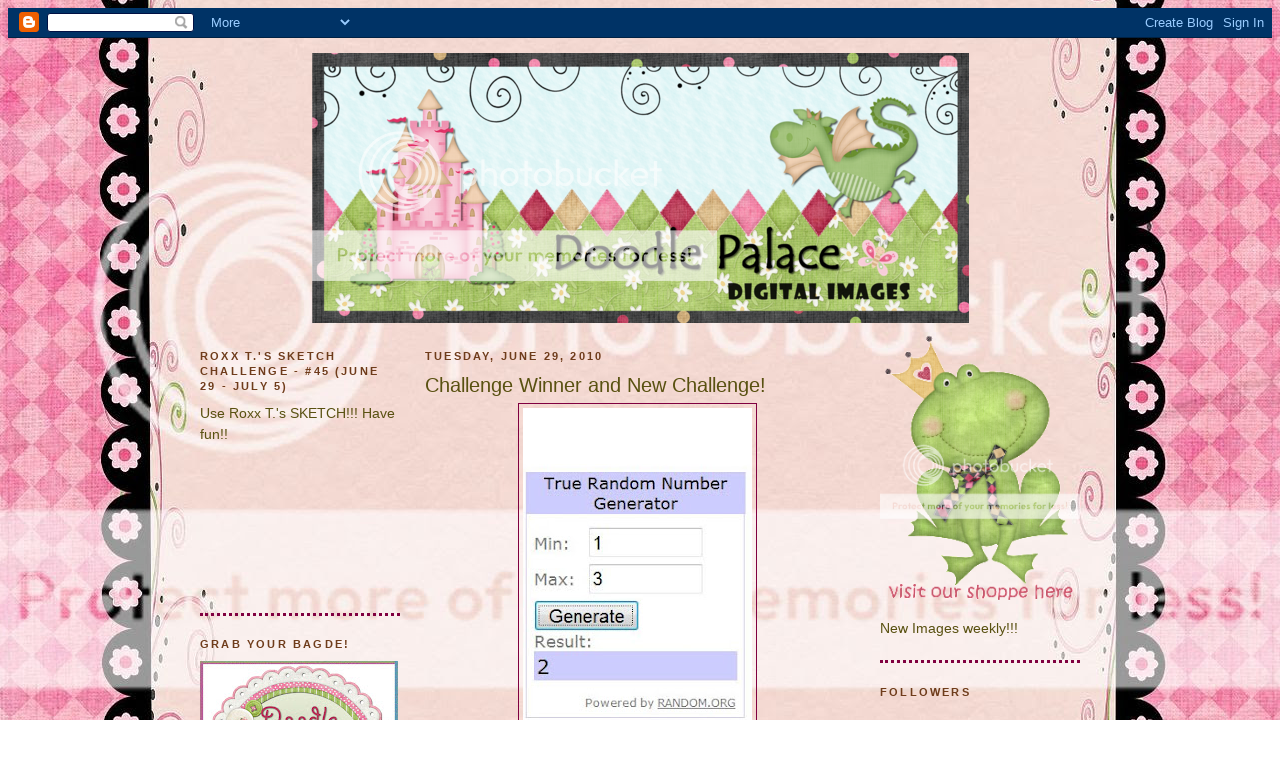

--- FILE ---
content_type: text/html; charset=UTF-8
request_url: https://doodlepalace.blogspot.com/
body_size: 28740
content:
<!DOCTYPE html>
<html dir='ltr' xmlns='http://www.w3.org/1999/xhtml' xmlns:b='http://www.google.com/2005/gml/b' xmlns:data='http://www.google.com/2005/gml/data' xmlns:expr='http://www.google.com/2005/gml/expr'>
<head>
<link href='https://www.blogger.com/static/v1/widgets/2944754296-widget_css_bundle.css' rel='stylesheet' type='text/css'/>
<meta content='NucAi5vRfG2dZ8B1MnX1HdFuW5FSBKxbZqUOgSAQZkY=' name='verify-v1'/>
<meta content='digital, stamps, images, printable, digital stamps, doodle palace' name='keywords'/>
<meta content='Digital Stamps/Images used instead of rubber stamps for cards/cardmaking, invitations, scrapbooking, coloring pages, and many other crafts. Simply print and color' name='description'/>
<meta content='text/html; charset=UTF-8' http-equiv='Content-Type'/>
<meta content='blogger' name='generator'/>
<link href='https://doodlepalace.blogspot.com/favicon.ico' rel='icon' type='image/x-icon'/>
<link href='http://doodlepalace.blogspot.com/' rel='canonical'/>
<link rel="alternate" type="application/atom+xml" title="Doodle Palace - Atom" href="https://doodlepalace.blogspot.com/feeds/posts/default" />
<link rel="alternate" type="application/rss+xml" title="Doodle Palace - RSS" href="https://doodlepalace.blogspot.com/feeds/posts/default?alt=rss" />
<link rel="service.post" type="application/atom+xml" title="Doodle Palace - Atom" href="https://www.blogger.com/feeds/8738630171291820493/posts/default" />
<link rel="me" href="https://www.blogger.com/profile/03838658007588302955" />
<!--Can't find substitution for tag [blog.ieCssRetrofitLinks]-->
<meta content='http://doodlepalace.blogspot.com/' property='og:url'/>
<meta content='Doodle Palace' property='og:title'/>
<meta content='' property='og:description'/>
<title>Doodle Palace</title>
<style id='page-skin-1' type='text/css'><!--
/*
-----------------------------------------------
Blogger Template Style
Name:     Minima
Designer: Douglas Bowman
URL:      www.stopdesign.com
Date:     26 Feb 2004
Updated by: Blogger Team
----------------------------------------------- */
/* Variable definitions
====================
<Variable name="bgcolor" description="Page Background Color"
type="color" default="#fff">
<Variable name="textcolor" description="Text Color"
type="color" default="#333">
<Variable name="linkcolor" description="Link Color"
type="color" default="#58a">
<Variable name="pagetitlecolor" description="Blog Title Color"
type="color" default="#666">
<Variable name="descriptioncolor" description="Blog Description Color"
type="color" default="#999">
<Variable name="titlecolor" description="Post Title Color"
type="color" default="#c60">
<Variable name="bordercolor" description="Border Color"
type="color" default="#ccc">
<Variable name="sidebarcolor" description="Sidebar Title Color"
type="color" default="#999">
<Variable name="sidebartextcolor" description="Sidebar Text Color"
type="color" default="#666">
<Variable name="visitedlinkcolor" description="Visited Link Color"
type="color" default="#999">
<Variable name="bodyfont" description="Text Font"
type="font" default="normal normal 100% Georgia, Serif">
<Variable name="headerfont" description="Sidebar Title Font"
type="font"
default="normal normal 78% 'Trebuchet MS',Trebuchet,Arial,Verdana,Sans-serif">
<Variable name="pagetitlefont" description="Blog Title Font"
type="font"
default="normal normal 200% Georgia, Serif">
<Variable name="descriptionfont" description="Blog Description Font"
type="font"
default="normal normal 78% 'Trebuchet MS', Trebuchet, Arial, Verdana, Sans-serif">
<Variable name="postfooterfont" description="Post Footer Font"
type="font"
default="normal normal 78% 'Trebuchet MS', Trebuchet, Arial, Verdana, Sans-serif">
<Variable name="startSide" description="Side where text starts in blog language"
type="automatic" default="left">
<Variable name="endSide" description="Side where text ends in blog language"
type="automatic" default="right">
*/
/* Use this with templates/template-twocol.html */
</head>
body {
background:#ffffff;background-image:url('/http://i684.photobucket.com/albums/vv201/doodlepalace/BlogBackgroundtest.jpg');background-position: center; background-repeat:no-repeat; background-attachment: fixed;
margin:0; color:#6f3c1b; font:x-small Georgia Serif; font-size/* */:/**/small; font-size: /**/small; text-align: center;
}
a:link {
color:#11593C;
text-decoration:none;
}
a:visited {
color:#940f04;
text-decoration:none;
}
a:hover {
color:#595111;
text-decoration:underline;
}
a img {
border-width:0;
}
/* Header
-----------------------------------------------
*/
#header-wrapper {
width:860px;
margin:0 auto 10px;
border:0px solid #800040;
}
#header-inner {
background-position: center;
margin-left: auto;
margin-right: auto;
}
#header {
margin: 5px;
border: 0px solid #800040;
text-align: center;
color:#6f3c1b;
}
#header h1 {
margin:5px 5px 0;
padding:15px 20px .25em;
line-height:1.2em;
text-transform:uppercase;
letter-spacing:.2em;
font: normal bold 239% Arial, sans-serif;
}
#header a {
color:#6f3c1b;
text-decoration:none;
}
#header a:hover {
color:#6f3c1b;
}
#header .description {
margin:0 5px 5px;
padding:0 20px 15px;
max-width:700px;
text-transform:uppercase;
letter-spacing:.2em;
line-height: 1.4em;
font: normal normal 77% Arial, sans-serif;
color: #6f3c1b;
}
#header img {
margin-left: auto;
margin-right: auto;
}
/* Outer-Wrapper
----------------------------------------------- */
#outer-wrapper {
width: 880px;
margin:0 auto;
padding:10px;
text-align:left;
font: normal normal 89% Verdana, sans-serif;
}
#main-wrapper {
width: 425px;
margin-left:25px;
float: left;
word-wrap: break-word; /* fix for long text breaking sidebar float in IE */
overflow: hidden;     /* fix for long non-text content breaking IE sidebar float */
}
#sidebar-wrapper {
width: 200px;
float: right;
word-wrap: break-word; /* fix for long text breaking sidebar float in IE */
overflow: hidden;      /* fix for long non-text content breaking IE sidebar float */
}
#left-sidebar-wrapper {
width: 200px;
float: left;
word-wrap: break-word; /* fix for long text breaking sidebar float in IE */
overflow: hidden;      /* fix for long non-text content breaking IE sidebar float */
}
/* Headings
----------------------------------------------- */
h2 {
margin:1.5em 0 .75em;
font:normal bold 77% Arial, sans-serif;
line-height: 1.4em;
text-transform:uppercase;
letter-spacing:.2em;
color:#6f3c1b;
}
/* Posts
-----------------------------------------------
*/
h2.date-header {
margin:1.5em 0 .5em;
}
.post {
margin:.5em 0 1.5em;
border-bottom:1px dotted #800040;
padding-bottom:1.5em;
}
.post h3 {
margin:.25em 0 0;
padding:0 0 4px;
font-size:140%;
font-weight:normal;
line-height:1.4em;
color:#595111;
}
.post h3 a, .post h3 a:visited, .post h3 strong {
display:block;
text-decoration:none;
color:#595111;
font-weight:normal;
}
.post h3 strong, .post h3 a:hover {
color:#6f3c1b;
}
.post-body {
margin:0 0 .75em;
line-height:1.6em;
}
.post-body blockquote {
line-height:1.3em;
}
.post-footer {
margin: .75em 0;
color:#6f3c1b;
text-transform:uppercase;
letter-spacing:.1em;
font: normal bold 69% Arial, sans-serif;
line-height: 1.4em;
}
.comment-link {
margin-left:.6em;
}
.post img {
padding:4px;
border:1px solid #800040;
}
.post blockquote {
margin:1em 20px;
}
.post blockquote p {
margin:.75em 0;
}
/* Comments
----------------------------------------------- */
#comments h4 {
margin:1em 0;
font-weight: bold;
line-height: 1.4em;
text-transform:uppercase;
letter-spacing:.2em;
color: #6f3c1b;
}
#comments-block {
margin:1em 0 1.5em;
line-height:1.6em;
}
#comments-block .comment-author {
margin:.5em 0;
}
#comments-block .comment-body {
margin:.25em 0 0;
}
#comments-block .comment-footer {
margin:-.25em 0 2em;
line-height: 1.4em;
text-transform:uppercase;
letter-spacing:.1em;
}
#comments-block .comment-body p {
margin:0 0 .75em;
}
.deleted-comment {
font-style:italic;
color:gray;
}
#blog-pager-newer-link {
float: left;
}
#blog-pager-older-link {
float: right;
}
#blog-pager {
text-align: center;
}
.feed-links {
clear: both;
line-height: 2.5em;
}
/* Sidebar Content
----------------------------------------------- */
.sidebar {
color: #595111;
line-height: 1.5em;
}
.sidebar ul {
list-style:none;
margin:0 0 0;
padding:0 0 0;
}
.sidebar li {
margin:0;
padding-top:0;
padding-right:0;
padding-bottom:.25em;
padding-left:15px;
text-indent:-15px;
line-height:1.5em;
}
.sidebar .widget, .main .widget {
border-bottom:3px dotted #800040;
margin:0 0 1.5em;
padding:0 0 1.5em;
}
.main .Blog {
border-bottom-width: 0;
}
/* Profile
----------------------------------------------- */
.profile-img {
float: left;
margin-top: 0;
margin-right: 5px;
margin-bottom: 5px;
margin-left: 0;
padding: 4px;
border: 1px solid #800040;
}
.profile-data {
margin:0;
text-transform:uppercase;
letter-spacing:.1em;
font: normal bold 69% Arial, sans-serif;
color: #6f3c1b;
font-weight: bold;
line-height: 1.6em;
}
.profile-datablock {
margin:.5em 0 .5em;
}
.profile-textblock {
margin: 0.5em 0;
line-height: 1.6em;
}
.profile-link {
font: normal bold 69% Arial, sans-serif;
text-transform: uppercase;
letter-spacing: .1em;
}
/* Footer
----------------------------------------------- */
#footer {
width:660px;
clear:both;
margin:0 auto;
padding-top:15px;
line-height: 1.6em;
text-transform:uppercase;
letter-spacing:.1em;
text-align: center;
}

--></style>
<link href='https://www.blogger.com/dyn-css/authorization.css?targetBlogID=8738630171291820493&amp;zx=fa29da63-5e02-4a75-803f-1f80e5752aac' media='none' onload='if(media!=&#39;all&#39;)media=&#39;all&#39;' rel='stylesheet'/><noscript><link href='https://www.blogger.com/dyn-css/authorization.css?targetBlogID=8738630171291820493&amp;zx=fa29da63-5e02-4a75-803f-1f80e5752aac' rel='stylesheet'/></noscript>
<meta name='google-adsense-platform-account' content='ca-host-pub-1556223355139109'/>
<meta name='google-adsense-platform-domain' content='blogspot.com'/>

</head>
<body>
<div class='navbar section' id='navbar'><div class='widget Navbar' data-version='1' id='Navbar1'><script type="text/javascript">
    function setAttributeOnload(object, attribute, val) {
      if(window.addEventListener) {
        window.addEventListener('load',
          function(){ object[attribute] = val; }, false);
      } else {
        window.attachEvent('onload', function(){ object[attribute] = val; });
      }
    }
  </script>
<div id="navbar-iframe-container"></div>
<script type="text/javascript" src="https://apis.google.com/js/platform.js"></script>
<script type="text/javascript">
      gapi.load("gapi.iframes:gapi.iframes.style.bubble", function() {
        if (gapi.iframes && gapi.iframes.getContext) {
          gapi.iframes.getContext().openChild({
              url: 'https://www.blogger.com/navbar/8738630171291820493?origin\x3dhttps://doodlepalace.blogspot.com',
              where: document.getElementById("navbar-iframe-container"),
              id: "navbar-iframe"
          });
        }
      });
    </script><script type="text/javascript">
(function() {
var script = document.createElement('script');
script.type = 'text/javascript';
script.src = '//pagead2.googlesyndication.com/pagead/js/google_top_exp.js';
var head = document.getElementsByTagName('head')[0];
if (head) {
head.appendChild(script);
}})();
</script>
</div></div>
<div id='outer-wrapper'><div id='wrap2'>
<!-- skip links for text browsers -->
<span id='skiplinks' style='display:none;'>
<a href='#main'>skip to main </a> |
      <a href='#sidebar'>skip to sidebar</a>
</span>
<div id='header-wrapper'>
<div class='header section' id='header'><div class='widget Header' data-version='1' id='Header1'>
<div id='header-inner'>
<a href='https://doodlepalace.blogspot.com/' style='display: block'>
<img alt="Doodle Palace" height="270px; " id="Header1_headerimg" src="https://lh3.googleusercontent.com/blogger_img_proxy/AEn0k_sKa1MwRiqoBALOjVtKZO4vNlLd8dgLya8TrKsiuBZoqZUqafSgEdNPcs0QLqjEVBAW3MQj1WzCLILAV8awePQwHD4rvroth0jBWA3C8guKsB-HO1Sw1CVdjR_pAl1gFkDxz1c=s0-d" style="display: block" width="657px; ">
</a>
</div>
</div></div>
</div>
<div id='content-wrapper'>
<div id='crosscol-wrapper' style='text-align:center'>
<div class='crosscol no-items section' id='crosscol'></div>
</div>
<div id='left-sidebar-wrapper'>
<div class='sidebar section' id='left-sidebar'><div class='widget Text' data-version='1' id='Text3'>
<h2 class='title'>Roxx T.'s Sketch Challenge - #45 (June 29 - July 5)</h2>
<div class='widget-content'>
Use Roxx T.'s SKETCH!!! Have fun!!<br /><br /><br /><br /><br /><br /><br /><br />
</div>
<div class='clear'></div>
</div><div class='widget Image' data-version='1' id='Image8'>
<h2>Grab your BAGDE!</h2>
<div class='widget-content'>
<img alt='Grab your BAGDE!' height='200' id='Image8_img' src='https://blogger.googleusercontent.com/img/b/R29vZ2xl/AVvXsEinOWi96vYriV8ZFrQSfV05G-MhKaX5nXmErbyQm_afd4HtMsc4KjM2pDTa7gleyIdAuRQ6WmqpTnBgnJ-hsQDTvI1PimcIJ9pIhBO9kOqOaWlqio2kxmHMKTqj1OpycybQI60e1KfWDnw/s200/DP+featured+artist.jpg' width='198'/>
<br/>
</div>
<div class='clear'></div>
</div><div class='widget Image' data-version='1' id='Image7'>
<div class='widget-content'>
<img alt='' height='200' id='Image7_img' src='https://blogger.googleusercontent.com/img/b/R29vZ2xl/AVvXsEh8EStYfPDq5gUd8fpaeKKmc-c2Zg717kCz9A6x3hE00RY5TcKSS8jCsTyFe06OeAPkkg20dK8-1h1V8pzYznTCiHNk_WDGOfocYQHu3lq7ba9Iv7PcJA_LYuUmYv1ILopDWof1uviU_VY/s200/DP+Tuesday+Challenge.jpg' width='198'/>
<br/>
</div>
<div class='clear'></div>
</div><div class='widget Image' data-version='1' id='Image3'>
<div class='widget-content'>
<img alt='' height='200' id='Image3_img' src='https://lh3.googleusercontent.com/blogger_img_proxy/AEn0k_t1xMMg59V9hNmm-E38V_f7SvQhqjY9DVtTFL7sJNDBBLG50mJOGF3wPel6uR4km91SLU3hXB8_vXoHnEmdioyjVJAQaD2DqBG_OhGni5b8PE3-naAV0La8LzBJG2aS1MWPLIhnZVJhrw=s0-d' width='200'/>
<br/>
</div>
<div class='clear'></div>
</div><div class='widget HTML' data-version='1' id='HTML9'>
<h2 class='title'>Meet Our Princesses</h2>
<div class='widget-content'>
<center><a href="http://callmecraftyal.blogspot.com/" target="_blank"><img alt="Photobucket" src="https://lh3.googleusercontent.com/blogger_img_proxy/AEn0k_uxi8RBXvWzZrdicZH4I-zcLd9SkCuTtOkQEsL8sF4wN-V7MXstT8Vh4YKmNbDJ-msCmpkjIngsiIhltkuwKUxNZrYW0M_sR-WeyDHLth5gdAjBwQUN9UPQl9Sws11wz5_f8zFRvBHFg49lo9I=s0-d" border="0"></a>
<a href="http://craftingmanda-craftilicious.blogspot.com/" target="_blank"><img alt="Photobucket" src="https://lh3.googleusercontent.com/blogger_img_proxy/AEn0k_sI0PibKgHOVaXxMrEs2SUtKuozs47moxcHptsMeNQ0yV-atE5MQgOBST9fDZxvqObrmhsTnwkr7wI6S8izFNORVx4A8BE8xZrj3UIJgtsFhDhXjCAOT3uKEOLJbOUR8ZaObbJRzOa88m4JJA=s0-d" border="0"></a>
<a href="http://amyscrapper.blogspot.com/" target="_blank"><img alt="Photobucket" src="https://lh3.googleusercontent.com/blogger_img_proxy/AEn0k_uKLqCljGkAqPfXfLH_htahQC3OCxpdyX2or6KpZ9W-HLvOpUWUhySV4RRMITxjnWjYhpM--LjyivLwcKPxUwah3ctbUMpELHlpE5lBheCAg0Kb6TcMtNmdD3t0p69t8CQtoJ_grW2_Rdg=s0-d" border="0"></a>
<a href="http://mypommiepurplepatch.blogspot.com/" target="_blank"><img alt="Photobucket" src="https://lh3.googleusercontent.com/blogger_img_proxy/AEn0k_uawQFsiSlb1UZ47D1BMDQQS6l7OE8OLUiXap7RCgXUTNjfejVY_nF5_lldjPsiimUX7Exj9Q9u9q9g0Yt-6c1nAF-eJi4XnSsKMz9kW82sqJtVu5KrWQgrqHg02lC7stl2hnB7BhA04SQQ1GE=s0-d" border="0"></a>
<a href="http://audcards.blogspot.com/" target="_blank"><img alt="Photobucket" src="https://lh3.googleusercontent.com/blogger_img_proxy/AEn0k_vN1M1w1i6Jzb8cjnCC3pj9QHPZq_zgZCXl2GPv1ZvHuRTtQRvT7vuz7VIq65snAABdTehd9_IQsKRMQA-7UGwRCWAJEGI1jxXNRPC-KLDt03_V_uiKPYnqA2jX1tUHTda8G14lBVb_eGzDbA=s0-d" border="0"></a>
<a href="http://craftergm.blogspot.com/" target="_blank"><img alt="Photobucket" src="https://lh3.googleusercontent.com/blogger_img_proxy/AEn0k_vPIx7s6wPxL3RS1FZ7QhhwQBDUvLt_uEaTUsRzXJ219ZxeiFAuGDealZw1Up4OxKMFRRbPfeGRyxRwjtGibz13NhXDqlhwuJHVGHw80FM2oc4mZhb0ClbA-NE563Rk-r4RohiARWoHkVMCFvI=s0-d" border="0"></a>
<a href="http://www.creaplekkie.blogspot.com/" target="_blank"><img alt="Photobucket" src="https://lh3.googleusercontent.com/blogger_img_proxy/AEn0k_tt7QZH6D3XAC8pW669h4LPn6ywikq-TlBNcrlPWIv4DtiRW4Dn5lET_YaCPF9G3pv6kj_1XaoGyfqABzVpB1xSHF0Y06_MJOWEb1npedpql_b_oAwbOCPwumsXk56UmzaPY65D-K_ISMTIww=s0-d" border="0"></a>
<a href="http://joydianne.blogspot.com/" target="_blank"><img alt="Photobucket" src="https://lh3.googleusercontent.com/blogger_img_proxy/AEn0k_tpWmmrLpLc2PfNF2JKawLKLohBixBeLq-78Ukect8tNffCE1xbfR7HdaxaOSw1JC5rueImzilbyywCdF6rQ4wUFeAYV5yH-zCOSEYZpdgP21ddmPPaxEQCGUqLZmFHhMu1Gi7W10JGUby9iw=s0-d" border="0"></a>
<a href="http://kreationsbykellylouj.blogspot.com/" target="_blank"><img alt="Photobucket" src="https://lh3.googleusercontent.com/blogger_img_proxy/AEn0k_sFDzQ_gOHOlCGw1g1OfeReCi_tLrXVs33bN9c2MFpuzWOpZ5ToWv0EMc6asaMTmmLfgs1VTZxXz1Opm2M3QGMqQ1PxPorneDlMEnj7MACd4eGCrKY_CyxrD8R7z2Nhv44aD3HbZIukknvUYg=s0-d" border="0"></a>
<a href="http://paulineguttrey.blogspot.com/" target="_blank"><img alt="Photobucket" src="https://lh3.googleusercontent.com/blogger_img_proxy/AEn0k_vtzn4YBP9cPHRmI7Y5QOWPH5O2CdbNy9hKiHztmQKd8VcUgcnmhe0xxzo30ccM2AEnGnjFzWdUqiyfQmrqiu6qvbJXAInFLXM1CWfEFvxlMJZYahBebtSwL_JpN12k9zZTbWHT2PDdJnLdIzIj=s0-d" border="0"></a>
<a href="http://robinscreativecottage.blogspot.com/" target="_blank"><img alt="Photobucket" src="https://lh3.googleusercontent.com/blogger_img_proxy/AEn0k_vRY7jUS8wV5mOBrAlx_e_36WNQcUg497GkP6WGFXdbnVQd20Kh9I38-qv18jl81C4HIs-m2b0qmhnC0LzDW7lh7cFzdHCoEGOI3HGU5Vt4DJJzbgdm3Yfp41vV5K6Px8IvsOkzjEnY78li=s0-d" border="0"></a>
<a href="http://gedalovitch.blogspot.com/" target="_blank"><img alt="Photobucket" src="https://lh3.googleusercontent.com/blogger_img_proxy/AEn0k_thPqjnLxPAnupZeRDvaaSbtBwr_86tg0UYR8tPyVlhx4infOAvtreiS0JG6N8pJiSkYZIoaMbOcFXMhJgOPEGAgIQB3oq_FUbHpTzGdczpjrrDErsk66YsMwPHEn0gyp_ffVa-vZvUIjR7=s0-d" border="0"></a>
<a href="http://scrapinshana.blogspot.com/" target="_blank"><img alt="Photobucket" src="https://lh3.googleusercontent.com/blogger_img_proxy/AEn0k_tcMFOitsqqogVoB9UQ6JG9LcZSmJ3KSp3_9WyG-RpZ_htvvzzPqxglagXiQOJB_agwS3sAdE8i5BxahfLK-z4XHkSbjJgT2jsQboWCNVOCSFh-XVoeevOrkn9gTPj3_ORLvAwKxKte8P6v=s0-d" border="0"></a>
<a href="http://craft-princess.blogspot.com/" target="_blank"><img alt="Photobucket" src="https://lh3.googleusercontent.com/blogger_img_proxy/AEn0k_spyiwu8MoWujItONchY1FFyDgy9_mOMXVSWgl9Zj3JnieSaKfttsQ2aAoIy5XpnNJXrDMpfUGy8tL1DocRypB5O_WYgSwqIUvXoP_qt1sW_jHOXkrXYo2on0pj-2HvhOEv1AsZvijI-MFoUeM=s0-d" border="0"></a>
Wanna be a princess? Check back in May 2010 for our DT call!</center>
</div>
<div class='clear'></div>
</div><div class='widget Image' data-version='1' id='Image2'>
<div class='widget-content'>
<img alt='' height='133' id='Image2_img' src='https://blogger.googleusercontent.com/img/b/R29vZ2xl/AVvXsEhE1eu2LsfM-FVJLr8p3RVab29HvXnB6iHzu8yunTgU4_61ZbKN3nTdZ1LiYAb52ON6NuVvjmgaHnHBULFZMvmM3fI66rNMnzfbQW2gxxUeOHBvey6pHaaYIV7HNzguM_TUOFLd6Moejwk/s200/Retired+Princesses+Logo.png' width='200'/>
<br/>
</div>
<div class='clear'></div>
</div><div class='widget HTML' data-version='1' id='HTML2'>
<div class='widget-content'>
<a href="http://denisesstampingpage.blogspot.com/">Denise</a>................

<a href="http://mephisto-domi.blogspot.com/">Domi </a>..................

<a href="http://scrapstampandbemerry.blogspot.com/">Erin</a>....................

<a href="http://mrsmomma.blogspot.com/">Heather</a>..............

<a href="http://janscardscraftsandmusing.blogspot.com/">Jan</a>.....................

<a href="http://craftingjoanne.blogspot.com/">Joanne</a>...............

<a href="http://joyfulstamper.blogspot.com/">Maria</a>.................

<a href="http://our2angelsinheaven.blogspot.com/">Lisa</a>.....................

<a href="http://booyagirl.blogspot.com/">Tracey</a>.................

<a href="http://www.stampingseasons.blogspot.com/">Tracy</a>...................

<a href="http://doggonecrazy-viv.blogspot.com/">Viv</a>..............................

<a href="http://alliescreativedesigns.blogspot.com/">Allie's Creative Designs</a>

<a href="http://denasstampingcorner.blogspot.com/" target="_blank">Dena's Stamping Corner</a>

<a href="http://sylviastamps.blogspot.com/" target="_blank">Sylvia's Stamping Place</a>

<a href="http://designingwithmichelle.blogspot.com/" target="_blank">Designing With Michelle</a>

<a href="http://loraquilina.blogspot.com/" target="_blank&#8221;">Lorraine&#8217;s Loft</a>............

<a href="http://poppetsathome.blogspot.com/" target="_blank">Poppet&#8217;s Place</a>.............

<a href="http://deesdivinedesigns.blogspot.com/" target="_blank">Dee&#8217;s Divine Designs</a>
</div>
<div class='clear'></div>
</div><div class='widget Image' data-version='1' id='Image4'>
<h2>Grab our blinkie...</h2>
<div class='widget-content'>
<img alt='Grab our blinkie...' height='89' id='Image4_img' src='https://lh3.googleusercontent.com/blogger_img_proxy/AEn0k_vuSxHb-yorvcRls6LTu35dieqId3gFsfD4vKaUvgCWK-xagTx1l_K3kGh7e-ZiMTnF3U8fepmMrmgusm9xHtimedwnMBbhLTk-qcLKTUhb2-1HcgmKOhSUMyR_83LeVxjrww=s0-d' width='200'/>
<br/>
</div>
<div class='clear'></div>
</div><div class='widget Image' data-version='1' id='Image1'>
<div class='widget-content'>
<a href='http://i684.photobucket.com/albums/vv201/doodlepalace/Iheartlink.png'>
<img alt='' height='135' id='Image1_img' src='https://lh3.googleusercontent.com/blogger_img_proxy/AEn0k_u686oKb_cWYCIOQOZ1YljQy88xLjONsflPt6lM5c8YeKxYGE9olTj3sDfI3kwyaa0JqESwhPJi9JiX-BGUiqr2wc1HxyqWULO_hijU54DSwZYU-9kc6cwwb6rac-3IRbPS5-98Qro5=s0-d' width='200'/>
</a>
<br/>
</div>
<div class='clear'></div>
</div><div class='widget Subscribe' data-version='1' id='Subscribe2'>
<div style='white-space:nowrap'>
<h2 class='title'>Subscribe To</h2>
<div class='widget-content'>
<div class='subscribe-wrapper subscribe-type-POST'>
<div class='subscribe expanded subscribe-type-POST' id='SW_READER_LIST_Subscribe2POST' style='display:none;'>
<div class='top'>
<span class='inner' onclick='return(_SW_toggleReaderList(event, "Subscribe2POST"));'>
<img class='subscribe-dropdown-arrow' src='https://resources.blogblog.com/img/widgets/arrow_dropdown.gif'/>
<img align='absmiddle' alt='' border='0' class='feed-icon' src='https://resources.blogblog.com/img/icon_feed12.png'/>
Posts
</span>
<div class='feed-reader-links'>
<a class='feed-reader-link' href='https://www.netvibes.com/subscribe.php?url=https%3A%2F%2Fdoodlepalace.blogspot.com%2Ffeeds%2Fposts%2Fdefault' target='_blank'>
<img src='https://resources.blogblog.com/img/widgets/subscribe-netvibes.png'/>
</a>
<a class='feed-reader-link' href='https://add.my.yahoo.com/content?url=https%3A%2F%2Fdoodlepalace.blogspot.com%2Ffeeds%2Fposts%2Fdefault' target='_blank'>
<img src='https://resources.blogblog.com/img/widgets/subscribe-yahoo.png'/>
</a>
<a class='feed-reader-link' href='https://doodlepalace.blogspot.com/feeds/posts/default' target='_blank'>
<img align='absmiddle' class='feed-icon' src='https://resources.blogblog.com/img/icon_feed12.png'/>
                  Atom
                </a>
</div>
</div>
<div class='bottom'></div>
</div>
<div class='subscribe' id='SW_READER_LIST_CLOSED_Subscribe2POST' onclick='return(_SW_toggleReaderList(event, "Subscribe2POST"));'>
<div class='top'>
<span class='inner'>
<img class='subscribe-dropdown-arrow' src='https://resources.blogblog.com/img/widgets/arrow_dropdown.gif'/>
<span onclick='return(_SW_toggleReaderList(event, "Subscribe2POST"));'>
<img align='absmiddle' alt='' border='0' class='feed-icon' src='https://resources.blogblog.com/img/icon_feed12.png'/>
Posts
</span>
</span>
</div>
<div class='bottom'></div>
</div>
</div>
<div class='subscribe-wrapper subscribe-type-COMMENT'>
<div class='subscribe expanded subscribe-type-COMMENT' id='SW_READER_LIST_Subscribe2COMMENT' style='display:none;'>
<div class='top'>
<span class='inner' onclick='return(_SW_toggleReaderList(event, "Subscribe2COMMENT"));'>
<img class='subscribe-dropdown-arrow' src='https://resources.blogblog.com/img/widgets/arrow_dropdown.gif'/>
<img align='absmiddle' alt='' border='0' class='feed-icon' src='https://resources.blogblog.com/img/icon_feed12.png'/>
All Comments
</span>
<div class='feed-reader-links'>
<a class='feed-reader-link' href='https://www.netvibes.com/subscribe.php?url=https%3A%2F%2Fdoodlepalace.blogspot.com%2Ffeeds%2Fcomments%2Fdefault' target='_blank'>
<img src='https://resources.blogblog.com/img/widgets/subscribe-netvibes.png'/>
</a>
<a class='feed-reader-link' href='https://add.my.yahoo.com/content?url=https%3A%2F%2Fdoodlepalace.blogspot.com%2Ffeeds%2Fcomments%2Fdefault' target='_blank'>
<img src='https://resources.blogblog.com/img/widgets/subscribe-yahoo.png'/>
</a>
<a class='feed-reader-link' href='https://doodlepalace.blogspot.com/feeds/comments/default' target='_blank'>
<img align='absmiddle' class='feed-icon' src='https://resources.blogblog.com/img/icon_feed12.png'/>
                  Atom
                </a>
</div>
</div>
<div class='bottom'></div>
</div>
<div class='subscribe' id='SW_READER_LIST_CLOSED_Subscribe2COMMENT' onclick='return(_SW_toggleReaderList(event, "Subscribe2COMMENT"));'>
<div class='top'>
<span class='inner'>
<img class='subscribe-dropdown-arrow' src='https://resources.blogblog.com/img/widgets/arrow_dropdown.gif'/>
<span onclick='return(_SW_toggleReaderList(event, "Subscribe2COMMENT"));'>
<img align='absmiddle' alt='' border='0' class='feed-icon' src='https://resources.blogblog.com/img/icon_feed12.png'/>
All Comments
</span>
</span>
</div>
<div class='bottom'></div>
</div>
</div>
<div style='clear:both'></div>
</div>
</div>
<div class='clear'></div>
</div><div class='widget HTML' data-version='1' id='HTML5'>
<h2 class='title'>Twitter Updates</h2>
<div class='widget-content'>
<div id="twitter_div">
<h2 style="display:none;" class="sidebar-title">Twitter Updates</h2>
<ul id="twitter_update_list"></ul>
<a id="twitter-link" style="display:block;text-align:right;" href="http://twitter.com/DoodlePalace">follow me on Twitter</a>
</div>
<script src="//twitter.com/javascripts/blogger.js" type="text/javascript"></script>
<script src="//twitter.com/statuses/user_timeline/DoodlePalace.json?callback=twitterCallback2&amp;count=3" type="text/javascript"></script>
</div>
<div class='clear'></div>
</div><div class='widget Image' data-version='1' id='Image6'>
<h2>View our Slide Show</h2>
<div class='widget-content'>
<a href='http://www.flickr.com/photos/38133841@N02/show/'>
<img alt='View our Slide Show' height='30' id='Image6_img' src='https://blogger.googleusercontent.com/img/b/R29vZ2xl/AVvXsEgvUXawsvgeuXYzdTP73LZmhweSkvBuTJ2alyVIPUbA7uzOMWBcOr1KcpERqWVA4kLeQ9tW3Zt8F6ZBjDUKjTWkyZDyqQIyht8trDJEeUziEuUirUO9piRsGcBMH-fsS6ep_qkGnIXwDYs/s200/flickr-yahoo-logo_png.png' width='180'/>
</a>
<br/>
<span class='caption'>for inspiration</span>
</div>
<div class='clear'></div>
</div></div>
</div>
<div id='main-wrapper'>
<div class='main section' id='main'><div class='widget Blog' data-version='1' id='Blog1'>
<div class='blog-posts hfeed'>

          <div class="date-outer">
        
<h2 class='date-header'><span>Tuesday, June 29, 2010</span></h2>

          <div class="date-posts">
        
<div class='post-outer'>
<div class='post hentry uncustomized-post-template'>
<a name='6351622775116425446'></a>
<h3 class='post-title entry-title'>
<a href='https://doodlepalace.blogspot.com/2010/06/challenge-winner-and-new-challenge_29.html'>Challenge Winner and New Challenge!</a>
</h3>
<div class='post-header-line-1'></div>
<div class='post-body entry-content'>
<a href="https://blogger.googleusercontent.com/img/b/R29vZ2xl/AVvXsEgrm0S4vJLVSq9_eUj9jY8ZwvN7Isj3xgGBM_fXuSTjLdodRSSnWgQ0K6p5EbtJhmiXG6kWpZQ5OqX-gY8PW77_wPxfSKWqZU82ZLPdyou-DqEudw8WucmOLUOLIfko2n-AtmuiTQpuiFs/s1600/Winner+of+Sammibugs+challenge.jpg"><img alt="" border="0" id="BLOGGER_PHOTO_ID_5488342235954688722" src="https://blogger.googleusercontent.com/img/b/R29vZ2xl/AVvXsEgrm0S4vJLVSq9_eUj9jY8ZwvN7Isj3xgGBM_fXuSTjLdodRSSnWgQ0K6p5EbtJhmiXG6kWpZQ5OqX-gY8PW77_wPxfSKWqZU82ZLPdyou-DqEudw8WucmOLUOLIfko2n-AtmuiTQpuiFs/s320/Winner+of+Sammibugs+challenge.jpg" style="display:block; margin:0px auto 10px; text-align:center;cursor:pointer; cursor:hand;width: 229px; height: 320px;" /></a><br /><br />This week Random.org chose #2 Sharette!  Our Featured Artist this week is <a href="http://scrapcationgetaway.blogspot.com/2010/06/stawberry-card-freebie.html">/ Tamara Bennett</a>.  Let's take a look at her creation!<br /><a href="https://blogger.googleusercontent.com/img/b/R29vZ2xl/AVvXsEg4cAC2syhrDw_qva671EK0Ni23JOkAaeTVLTmCzAy-hTBV2n81RkZnX8gUbkDApWJeyrs6h-VOGLK83QbHzf219ar5F3f0IPAk7tqsDTwgSHQ0y4opYIludeRcr52G1F5q-SGPvvmzoRI/s1600/DSCN0687%5B1%5D.JPG"><img alt="" border="0" id="BLOGGER_PHOTO_ID_5488341917075012258" src="https://blogger.googleusercontent.com/img/b/R29vZ2xl/AVvXsEg4cAC2syhrDw_qva671EK0Ni23JOkAaeTVLTmCzAy-hTBV2n81RkZnX8gUbkDApWJeyrs6h-VOGLK83QbHzf219ar5F3f0IPAk7tqsDTwgSHQ0y4opYIludeRcr52G1F5q-SGPvvmzoRI/s320/DSCN0687%5B1%5D.JPG" style="display:block; margin:0px auto 10px; text-align:center;cursor:pointer; cursor:hand;width: 320px; height: 240px;" /></a><br /><br />Congratulations to our winners!!  You each get 2 FREE images of your choice.  Go to our website, www.doodlepalace.com, choose your images and email us the names of the images.  doodlepalacedesigns@yahoo.com!!<br /><br />This week our Guest Designer is Roxx T.!  She has prepared a SKETCH for us to play with this week!<br /><a href="https://blogger.googleusercontent.com/img/b/R29vZ2xl/AVvXsEjGm5tLYNT0_fNyNsi4Ew7nzfZupooZbPHehpPJ-2l6McBkXgiaLSVNORbITP3tFL6cvr9ffZLmBX8hI1VqmeMtK35DjWs-eUOMQE-FfRO7FOHYMz6wSuAQD7U9MYkw2yaNBwFENJ3hgUU/s1600/Roxx.T+Sketch.jpg"><img alt="" border="0" id="BLOGGER_PHOTO_ID_5488343990423921810" src="https://blogger.googleusercontent.com/img/b/R29vZ2xl/AVvXsEjGm5tLYNT0_fNyNsi4Ew7nzfZupooZbPHehpPJ-2l6McBkXgiaLSVNORbITP3tFL6cvr9ffZLmBX8hI1VqmeMtK35DjWs-eUOMQE-FfRO7FOHYMz6wSuAQD7U9MYkw2yaNBwFENJ3hgUU/s320/Roxx.T+Sketch.jpg" style="display:block; margin:0px auto 10px; text-align:center;cursor:pointer; cursor:hand;width: 230px; height: 320px;" /></a><br /><a href="https://blogger.googleusercontent.com/img/b/R29vZ2xl/AVvXsEg5wKCyzvZvzCIIgSYViaoYHYxyINtZyg6XX-IpUMGE2qzdqzVfnIbvCVbW5NlaE5MMikYJo63c_7wlYZoMc6TZgLViuVzVpsBeNlFbp6wHVkLS6Gpv1Uw4Xpv3hM2xdRkDEKY2LinVjxs/s1600/DSC02908.jpg"><img alt="" border="0" id="BLOGGER_PHOTO_ID_5488344798487055026" src="https://blogger.googleusercontent.com/img/b/R29vZ2xl/AVvXsEg5wKCyzvZvzCIIgSYViaoYHYxyINtZyg6XX-IpUMGE2qzdqzVfnIbvCVbW5NlaE5MMikYJo63c_7wlYZoMc6TZgLViuVzVpsBeNlFbp6wHVkLS6Gpv1Uw4Xpv3hM2xdRkDEKY2LinVjxs/s320/DSC02908.jpg" style="display:block; margin:0px auto 10px; text-align:center;cursor:pointer; cursor:hand;width: 313px; height: 320px;" /></a><br /><a href="https://blogger.googleusercontent.com/img/b/R29vZ2xl/AVvXsEgbggZ4QRYPaNK5lRvgdvWK3waYxUxFDvcAVPmVppjhh3Vv9lJBCI0ptl3D4PDO4YOUAt0sUEvsslAnM9o_40uvKBDuqAYNJOLHd6dp-GfBWl6g8jNTeeXYJELwszX979FsEe8OZFllIuI/s1600/DSC02904.jpg"><img alt="" border="0" id="BLOGGER_PHOTO_ID_5488344796998256226" src="https://blogger.googleusercontent.com/img/b/R29vZ2xl/AVvXsEgbggZ4QRYPaNK5lRvgdvWK3waYxUxFDvcAVPmVppjhh3Vv9lJBCI0ptl3D4PDO4YOUAt0sUEvsslAnM9o_40uvKBDuqAYNJOLHd6dp-GfBWl6g8jNTeeXYJELwszX979FsEe8OZFllIuI/s320/DSC02904.jpg" style="display:block; margin:0px auto 10px; text-align:center;cursor:pointer; cursor:hand;width: 298px; height: 320px;" /></a><br />Now, let's get to know Roxx a little better!<br /><br />What is your favorite craft item/tool?  My Circuit Expression <br /><br /><br />What is your favorite paper line? DCWV, I&#8217;ve never bought any online so I&#8217;m sure over time that may change.<br /><br /><br />What is your favorite color? Oh I guess if I had to choose it would be shades of Brown & Olive. My wardrobe is shades of brown, olive and black. I definitely need a wardrobe makeover.<br /><br /><br />How is your craft room decorated? Ha I&#8217;m a Twilight Fan I have framed Eclipse pictures and my favorite straw hats on my walls. Oh and my room & wall unit is painted in shades of brown.<br /><br /><br />Are you an animal person? LOL a huge Yes! We have 2 cats and 3 dogs Moses a fawn 14 yr old pug, Elvis a black 4yr old pug and Ryder a 4 yr old Basset Hound.   <br /><br /> <br /><br />Do they have a place in your craft room? I don&#8217;t usually let them in, because it&#8217;s a small room and they love to camp out by my feet. If I&#8217;m coloring an image I do it in the living room so they can be beside me.<br /><br /><br />Favorite Disney movie? Wow that&#8217;s too hard to choose, I like so many of them I couldn't pick just one.<br /><br /><br />Favorite music? Country is what I listen to most, but I love all kinds of music. Classical, Top 40, Tejano. It just depends what mood I&#8217;m in. Right now my favorite cd is Twilight soundtrack.<br /><br /><br />Beach or snow vacation? Definitely the Beach! I love Saint Simon&#8217;s Island and their beautiful beaches off the Coast of Georgia .<br /><br /><br />Sweet or savory snacks? I&#8217;d say Sweet, through I try not to keep any in the house except for a few bars of chocolate, just in case a craving hits.<br /><br />Now, let's get scrappin'!!  =)<br /><br /><script type="text/javascript" src="//www2.blenza.com/linkies/autolink.php?owner=doodlepalacedesigns&amp;postid=29Jun2010"></script>
<div style='clear: both;'></div>
</div>
<div class='post-footer'>
<div class='post-footer-line post-footer-line-1'>
<img src="https://lh3.googleusercontent.com/blogger_img_proxy/AEn0k_v0Tv_Kmb8DMNHjMBUHFZ137eOys0oivIac6IrT6worYxRhTjy01YwJYJV-Gq5vpz9BDHRoYlyZU4Q_2R-BrX4mxRDC26ont0eo9g1W5UdV-Pfc_TZMCd4jMHivxKg_1hF0DcCa67pC_5eiIZLU=s0-d" style="border: none; background: transparent;">
<span class='post-author vcard'>
Posted by
<span class='fn'>Doodle Palace</span>
</span>
<span class='post-timestamp'>
at
<a class='timestamp-link' href='https://doodlepalace.blogspot.com/2010/06/challenge-winner-and-new-challenge_29.html' rel='bookmark' title='permanent link'><abbr class='published' title='2010-06-29T18:25:00-05:00'>6:25&#8239;PM</abbr></a>
</span>
<span class='reaction-buttons'>
</span>
<span class='star-ratings'>
</span>
<span class='post-comment-link'>
<a class='comment-link' href='https://doodlepalace.blogspot.com/2010/06/challenge-winner-and-new-challenge_29.html#comment-form' onclick=''>1 comments</a>
</span>
<span class='post-backlinks post-comment-link'>
</span>
<span class='post-icons'>
<span class='item-control blog-admin pid-1036117118'>
<a href='https://www.blogger.com/post-edit.g?blogID=8738630171291820493&postID=6351622775116425446&from=pencil' title='Edit Post'>
<img alt='' class='icon-action' height='18' src='https://resources.blogblog.com/img/icon18_edit_allbkg.gif' width='18'/>
</a>
</span>
</span>
</div>
<div class='post-footer-line post-footer-line-2'>
<span class='post-labels'>
</span>
</div>
<div class='post-footer-line post-footer-line-3'>
<span class='post-location'>
</span>
</div>
</div>
</div>
</div>

          </div></div>
        

          <div class="date-outer">
        
<h2 class='date-header'><span>Wednesday, June 23, 2010</span></h2>

          <div class="date-posts">
        
<div class='post-outer'>
<div class='post hentry uncustomized-post-template'>
<a name='7856424509960838955'></a>
<h3 class='post-title entry-title'>
<a href='https://doodlepalace.blogspot.com/2010/06/challenge-winner-and-new-challenge_23.html'>Challenge Winner and New Challenge!!!</a>
</h3>
<div class='post-header-line-1'></div>
<div class='post-body entry-content'>
Howdy crafters!!  Today's all around winner is Kerstin!!!  Contact us for your Free images at <a href="mailto:doodlepalacedesigns@yahoo.com">doodlepalacedesigns@yahoo.com</a>!!!  Congratulations!!!!<br /><br />This week Samantha aka Sammibug is our Guest Designer!  How exciting! Samantha would like everyone to use the colors RED, GREEN and WHITE for a SUMMERY Card!!!  Here is her example!  YUMMM!<br /><br /><a href="https://blogger.googleusercontent.com/img/b/R29vZ2xl/AVvXsEi4tJ539hTk-d3Soy3-uDsskxGnKKMyx6JcLgGZa72jrMjwwks6cHEJRjn3WDQjMR7OPg53bmZ4VJVstkhOpQoQ5qIA8Vq1DZMcGYUZ6-Heeb2or0sDkd7bzG2B9ZDzn0TEK1ej2bK4ajA/s1600/Berry+Sweet.jpg"><img alt="" border="0" id="BLOGGER_PHOTO_ID_5486082979193758082" src="https://blogger.googleusercontent.com/img/b/R29vZ2xl/AVvXsEi4tJ539hTk-d3Soy3-uDsskxGnKKMyx6JcLgGZa72jrMjwwks6cHEJRjn3WDQjMR7OPg53bmZ4VJVstkhOpQoQ5qIA8Vq1DZMcGYUZ6-Heeb2or0sDkd7bzG2B9ZDzn0TEK1ej2bK4ajA/s320/Berry+Sweet.jpg" style="display:block; margin:0px auto 10px; text-align:center;cursor:pointer; cursor:hand;width: 320px; height: 240px;" /></a><br /><br />Now, let's get to know Sammibug a little better!!!<br /><br />What is your favorite craft medium? Do I have to pick just one?  I absolutely love paper! Hubby says I am a paper fanatic! I love clay too, though.  Hubby and I make custom action figures together an use a lot of clay for molding different body parts and facial features.<br /><br />What is your favorite scrap item/tool? My favorite scrap item/tool are punches.  I had to admit it, but I am a punch fanatic!<br /><br /><br />What is your favorite paper line/company?  K & C Company, and DCWV<br /><br />What is your favorite color(s)? Purple is my favorite, but I love pink and black combo, too.<br /><br /><br />How do you have your scraproom decorated? I have an attic room with the steeple roof, so I really can't do much in the way of decorating.  At this point, I'm just happy to have my own space!<br /><br /><br />Are you an animal person? I love animals.  Especially dogs.<br />  <br />What is your favorite Disney movie? There have been so many new ones out that are wonderful.  But my first "favorite" disney movie was Beauty and The Beast.<br /><br /><br />Do you watch TV/Movies while working? I watch TV while on the computer, but when working in my scraproom, I usually listen to music.<br /><br /><br />Do you get your inspiration from them? Ive been known to do that on occasion! I made two cards recently that were TV show inspired.<br /><br />Sweet or Savory snacks? Savory. I don't eat many sweets.<br /><br /><br />Scary or Romantic movies? Comedies are my favorite, but if I had to choose between scary or romantic, I'd choose romantic.<br /><br /><br />Beach or Snow vacations? Definitely beach!<br /><br /><br />Favorite type of music? Mostly 70's and 80's rock, some country.<br /><br /><script type="text/javascript" src="//www2.blenza.com/linkies/autolink.php?owner=doodlepalacedesigns&amp;postid=23Jun2010"></script><br /><br /><br />Just a little heads up, OPEN DESIGN TEAM call starting June 28, 2010!  Email a gallery link or some of your work and comment on this thread!!!  Yay!
<div style='clear: both;'></div>
</div>
<div class='post-footer'>
<div class='post-footer-line post-footer-line-1'>
<img src="https://lh3.googleusercontent.com/blogger_img_proxy/AEn0k_v0Tv_Kmb8DMNHjMBUHFZ137eOys0oivIac6IrT6worYxRhTjy01YwJYJV-Gq5vpz9BDHRoYlyZU4Q_2R-BrX4mxRDC26ont0eo9g1W5UdV-Pfc_TZMCd4jMHivxKg_1hF0DcCa67pC_5eiIZLU=s0-d" style="border: none; background: transparent;">
<span class='post-author vcard'>
Posted by
<span class='fn'>Doodle Palace</span>
</span>
<span class='post-timestamp'>
at
<a class='timestamp-link' href='https://doodlepalace.blogspot.com/2010/06/challenge-winner-and-new-challenge_23.html' rel='bookmark' title='permanent link'><abbr class='published' title='2010-06-23T16:11:00-05:00'>4:11&#8239;PM</abbr></a>
</span>
<span class='reaction-buttons'>
</span>
<span class='star-ratings'>
</span>
<span class='post-comment-link'>
<a class='comment-link' href='https://doodlepalace.blogspot.com/2010/06/challenge-winner-and-new-challenge_23.html#comment-form' onclick=''>0
comments</a>
</span>
<span class='post-backlinks post-comment-link'>
</span>
<span class='post-icons'>
<span class='item-control blog-admin pid-1036117118'>
<a href='https://www.blogger.com/post-edit.g?blogID=8738630171291820493&postID=7856424509960838955&from=pencil' title='Edit Post'>
<img alt='' class='icon-action' height='18' src='https://resources.blogblog.com/img/icon18_edit_allbkg.gif' width='18'/>
</a>
</span>
</span>
</div>
<div class='post-footer-line post-footer-line-2'>
<span class='post-labels'>
Labels:
<a href='https://doodlepalace.blogspot.com/search/label/digital%20images' rel='tag'>digital images</a>,
<a href='https://doodlepalace.blogspot.com/search/label/digital%20stamps' rel='tag'>digital stamps</a>,
<a href='https://doodlepalace.blogspot.com/search/label/FREEBIE' rel='tag'>FREEBIE</a>,
<a href='https://doodlepalace.blogspot.com/search/label/green' rel='tag'>green</a>,
<a href='https://doodlepalace.blogspot.com/search/label/Red' rel='tag'>Red</a>,
<a href='https://doodlepalace.blogspot.com/search/label/strawberries' rel='tag'>strawberries</a>,
<a href='https://doodlepalace.blogspot.com/search/label/Tuesday%20Challenge' rel='tag'>Tuesday Challenge</a>,
<a href='https://doodlepalace.blogspot.com/search/label/white' rel='tag'>white</a>
</span>
</div>
<div class='post-footer-line post-footer-line-3'>
<span class='post-location'>
</span>
</div>
</div>
</div>
</div>

          </div></div>
        

          <div class="date-outer">
        
<h2 class='date-header'><span>Tuesday, June 15, 2010</span></h2>

          <div class="date-posts">
        
<div class='post-outer'>
<div class='post hentry uncustomized-post-template'>
<a name='5865202433846308160'></a>
<h3 class='post-title entry-title'>
<a href='https://doodlepalace.blogspot.com/2010/06/challenge-time.html'>CHALLENGE TIME</a>
</h3>
<div class='post-header-line-1'></div>
<div class='post-body entry-content'>
<div align="center">Good Morning, Everyone! It's Challenge time again! Yeah! First, our winner from last weeks Challenge....<img alt="" border="0" id="BLOGGER_PHOTO_ID_5483027067411422178" src="https://blogger.googleusercontent.com/img/b/R29vZ2xl/AVvXsEjOIeY09xfUAr0UNPAfBanl30eaMHEA30dNXWFY7SWH6OQ1d9zbxez5Nem4Vwrfzo76vvB8u-8BF4IwojGZ6SiWpgG3Zfj6l_rkQ92dzhVOVbRTpkVkBrO30_yXbWv_Nu3AKjDVvgmIb20/s320/challenge+42+winner+Kerry.jpg" style="TEXT-ALIGN: center; MARGIN: 0px auto 10px; WIDTH: 179px; DISPLAY: block; HEIGHT: 195px; CURSOR: hand" /></div><div align="center"><a href="http://kerry-buttonsnbows.blogspot.com/">KERRY</a>...You are our LUCKY WINNER chosen by Random.org!!!! Woohoo!! And for our FEATURED ARTIST this week...we chose <a href="http://myscrapdiary-jess.blogspot.com/2010/06/birthday-season-has-begun.html">Jessica M</a>. What an interesting shaped card! Too cute! Jessica and Kerry both win 2 free images and get a chance to be in the spotlight for an upcoming challenge...how cool is that!:) Visit our store <a href="http://www.doodlepalace.com/">HERE</a>, choose your two images, and email us at <a href="mailto:doodlepalacedesigns@yahoo.com">doodlepalacedesigns@yahoo.com</a> with your choices. Congrats!!!!</div><div align="center">Here is Jessica's card...<img alt="" border="0" id="BLOGGER_PHOTO_ID_5483027071524282610" src="https://blogger.googleusercontent.com/img/b/R29vZ2xl/AVvXsEh3FgcwtzbFLnU_0JXa_08nYO3iXCiKdb6nVsKBKGMwlU93A6yfCVm9lNDiu-BdktB-aGmTlzcYs9snQjL6wE8uJie9agV5xHhn-1NEFU6nwPym4iIFIsBTKHRP2-Ttu-oiKJK1CiC_xv8/s320/Jessica+M+Strawberry+Card+001.jpg" style="TEXT-ALIGN: center; MARGIN: 0px auto 10px; WIDTH: 320px; DISPLAY: block; HEIGHT: 240px; CURSOR: hand" /><img alt="" border="0" id="BLOGGER_PHOTO_ID_5483027077860479138" src="https://blogger.googleusercontent.com/img/b/R29vZ2xl/AVvXsEhOqbST7YhxTn-WBJkQGGUsZwl2w4rdy7JzKy2yu2HtusYlxq_YCSKeBeuHb8xR-u671KyRmmzZgAoxqdpavQmbKnq97NlmxRAtruAbp1qCCOn5NPBUZXynI79Y16mz0xdDm4CGWuCxc54/s320/Jessica+M+Strawberry+Card+(Inside).jpg" style="TEXT-ALIGN: center; MARGIN: 0px auto 10px; WIDTH: 240px; DISPLAY: block; HEIGHT: 320px; CURSOR: hand" />And now for this weeks challenge. Janice Coble chose to provide a <strong>SKETCH</strong>...and a very interesting one at that! </div><div align="center"><img alt="" border="0" id="BLOGGER_PHOTO_ID_5483027084595102834" src="https://blogger.googleusercontent.com/img/b/R29vZ2xl/AVvXsEh7cuxsQPyuUnyvxQ5Isu_SXb0q9In8nzfsHNQjpkAToJ_sI333hQP8pUPhdvBAznVcK9mWjZEA_LaR3WLOypXu8qk8KXVQx2pQofD99gxPaUKDgb0MY_t58ksTtme2MKrOqp8w2JhwwOY/s320/Doodle+Palace+sketch.jpg" style="TEXT-ALIGN: center; MARGIN: 0px auto 10px; WIDTH: 253px; DISPLAY: block; HEIGHT: 320px; CURSOR: hand" /></div><div align="center">Here is an example using her sketch. Love the colours! </div><div align="center"><a href="https://blogger.googleusercontent.com/img/b/R29vZ2xl/AVvXsEgFS9psn4NitZ3ypjdpn95zilOPnOYILOV4LaNT2e_AshduttfMurm7_t6px2RCieN4CI_Uh8jW0uLYrbDdLNBb20nRWF7YSgo9NvnYqczgNwqPmYSQ3rMDPA4amBcexeW_6eI0OSOzHr0/s1600/Doodle+Palace+GDT+card+6-14.jpg"><img alt="" border="0" id="BLOGGER_PHOTO_ID_5483027082763519442" src="https://blogger.googleusercontent.com/img/b/R29vZ2xl/AVvXsEgFS9psn4NitZ3ypjdpn95zilOPnOYILOV4LaNT2e_AshduttfMurm7_t6px2RCieN4CI_Uh8jW0uLYrbDdLNBb20nRWF7YSgo9NvnYqczgNwqPmYSQ3rMDPA4amBcexeW_6eI0OSOzHr0/s320/Doodle+Palace+GDT+card+6-14.jpg" style="TEXT-ALIGN: center; MARGIN: 0px auto 10px; WIDTH: 320px; DISPLAY: block; HEIGHT: 240px; CURSOR: hand" /></a> </div><div align="center"></div><div align="center"></div><div align="center"></div><div align="center"><strong>Let's get to know Janice Coble:</strong> </div><div align="left"><span style="color:#663366;"><strong>What is your favorite craft medium?</strong></span> Ribbon and swarovski crystals<br /><span style="color:#663366;"><strong>What is your favorite scrap item/tool?</strong></span> My Big Shot and Score-it<br /><strong><span style="color:#663366;">What is your favorite paper line/company?</span></strong> Basic Grey and Cosmo Cricket<br /><strong><span style="color:#663366;">What is your favorite color(s)?</span></strong> I like all colors but if I had to choose it would be purple<br /><strong><span style="color:#663366;">How do you have your scraproom decorated?</span></strong> My "room" is one half the lower level of my house and it's decorated with my awards I've won bowling the last 30 years and my I Love Lucy collection.<br /><span style="color:#663366;"><strong>Are you an animal person?</strong></span> No<br /><strong><span style="color:#663366;">What is your favorite Disney movie?</span></strong> Don't believe I have a favorite Disney movie<br /><strong><span style="color:#663366;">Do you watch TV/Movies while working?</span></strong> I watch sports while working<br /><span style="color:#663366;"><strong>Do you get your inspiration from them?</strong></span> Sometimes, especially if my team(s) win<br /><span style="color:#663366;"><strong>Sweet or Savory snacks?</strong></span> Chocolate, so I guess the answer is sweet<br /><strong><span style="color:#663366;">Scary or Romantic movies?</span></strong> Romantic but I prefer dramas<br /><strong><span style="color:#663366;">Beach or Snow vacations?</span></strong> I live in the midwest so there is no way I would take a vacation where there's snow, I don't swim so I don't go near water, most of my vacations are centered around bowling.<br /><span style="color:#663366;"><strong>Favorite type of music?</strong></span> R&amp;B and it's safe to say I like anything and everything ever recorded by the Temptations </div><div align="left"><br /></div><div align="center">Remember, for a chance to win 2 free Doodle Palace images, you must enter a card or paper item into the challenge using Mr. Linky below! Good Luck and Have fun!!! Thanks so much Janice for designing this weeks challenge! </div><div align="center"><br /><br /></div><div align="center"><br /><script type="text/javascript" src="//www2.blenza.com/linkies/autolink.php?owner=doodlepalacedesigns&amp;postid=15Jun2010"></script></div>
<div style='clear: both;'></div>
</div>
<div class='post-footer'>
<div class='post-footer-line post-footer-line-1'>
<img src="https://lh3.googleusercontent.com/blogger_img_proxy/AEn0k_v0Tv_Kmb8DMNHjMBUHFZ137eOys0oivIac6IrT6worYxRhTjy01YwJYJV-Gq5vpz9BDHRoYlyZU4Q_2R-BrX4mxRDC26ont0eo9g1W5UdV-Pfc_TZMCd4jMHivxKg_1hF0DcCa67pC_5eiIZLU=s0-d" style="border: none; background: transparent;">
<span class='post-author vcard'>
Posted by
<span class='fn'>Doodle Palace</span>
</span>
<span class='post-timestamp'>
at
<a class='timestamp-link' href='https://doodlepalace.blogspot.com/2010/06/challenge-time.html' rel='bookmark' title='permanent link'><abbr class='published' title='2010-06-15T10:43:00-05:00'>10:43&#8239;AM</abbr></a>
</span>
<span class='reaction-buttons'>
</span>
<span class='star-ratings'>
</span>
<span class='post-comment-link'>
<a class='comment-link' href='https://doodlepalace.blogspot.com/2010/06/challenge-time.html#comment-form' onclick=''>1 comments</a>
</span>
<span class='post-backlinks post-comment-link'>
</span>
<span class='post-icons'>
<span class='item-control blog-admin pid-1036117118'>
<a href='https://www.blogger.com/post-edit.g?blogID=8738630171291820493&postID=5865202433846308160&from=pencil' title='Edit Post'>
<img alt='' class='icon-action' height='18' src='https://resources.blogblog.com/img/icon18_edit_allbkg.gif' width='18'/>
</a>
</span>
</span>
</div>
<div class='post-footer-line post-footer-line-2'>
<span class='post-labels'>
Labels:
<a href='https://doodlepalace.blogspot.com/search/label/Challenge' rel='tag'>Challenge</a>,
<a href='https://doodlepalace.blogspot.com/search/label/Tuesday%20Challenge' rel='tag'>Tuesday Challenge</a>
</span>
</div>
<div class='post-footer-line post-footer-line-3'>
<span class='post-location'>
</span>
</div>
</div>
</div>
</div>

          </div></div>
        

          <div class="date-outer">
        
<h2 class='date-header'><span>Tuesday, June 8, 2010</span></h2>

          <div class="date-posts">
        
<div class='post-outer'>
<div class='post hentry uncustomized-post-template'>
<a name='8820478992272817542'></a>
<h3 class='post-title entry-title'>
<a href='https://doodlepalace.blogspot.com/2010/06/tuesday-challenge-winner-and-new.html'>Tuesday Challenge Winner and New Challenge!!!</a>
</h3>
<div class='post-header-line-1'></div>
<div class='post-body entry-content'>
<a href="https://blogger.googleusercontent.com/img/b/R29vZ2xl/AVvXsEhGNOHrKjwA96NY0dT2jNWOZkDtSn6o6NV2L0DcmB5hagnRq3KfwRZIa0QkMB1qUZTOadIEdnEIvXq32UxBsEkjFzmRPwQEQml5Rvvw5jQ7lzbcfNL6ysQYPfpj4ckHFNuCLPrYcqE7rmo/s1600/Winner+of+Retro+Challenge.jpg"><img alt="" border="0" id="BLOGGER_PHOTO_ID_5480481548198159058" src="https://blogger.googleusercontent.com/img/b/R29vZ2xl/AVvXsEhGNOHrKjwA96NY0dT2jNWOZkDtSn6o6NV2L0DcmB5hagnRq3KfwRZIa0QkMB1qUZTOadIEdnEIvXq32UxBsEkjFzmRPwQEQml5Rvvw5jQ7lzbcfNL6ysQYPfpj4ckHFNuCLPrYcqE7rmo/s320/Winner+of+Retro+Challenge.jpg" style="display:block; margin:0px auto 10px; text-align:center;cursor:pointer; cursor:hand;width: 229px; height: 320px;" /></a><br />Happy Tuesday everyone!   What a super challenge this was, RETRO!  How groovy!  Thanks to all who participated this week!  Random.org chose #2 Irit!  YAY!!  You are this week's Challenge Winner and future Guest Designer!!!  You also win 2 FREE images!  Don't forget to grab your badge!!<br /><br />Our Featured Artist this week is <a href="http://einat109.blogspot.com/2010/06/vintage-card.html"/>Einat</a>!  Take a look at her darling little girl!!  You also win 2 FREE images!  Don't forget to grab your badge!!<br /><a href="https://blogger.googleusercontent.com/img/b/R29vZ2xl/AVvXsEh1VbftAjpKmtqSmawEmLIoasyvOTGJC0wmRxZV7PE0eTFtgTkIhMfjVhfYxIbgUa9mXgv-HfbYmcdjA87unObtJt7opmX2JtFSNyfsbsOsXEpmjywH-9PLqcPM-o4X6Jvx5AM0BhVp4mg/s1600/%D7%9B%D7%A8%D7%98%D7%99%D7%A1%D7%99+%D7%91%D7%A8%D7%9B%D7%94+2+490%5B1%5D.jpg"><img alt="" border="0" id="BLOGGER_PHOTO_ID_5480477952859141618" src="https://blogger.googleusercontent.com/img/b/R29vZ2xl/AVvXsEh1VbftAjpKmtqSmawEmLIoasyvOTGJC0wmRxZV7PE0eTFtgTkIhMfjVhfYxIbgUa9mXgv-HfbYmcdjA87unObtJt7opmX2JtFSNyfsbsOsXEpmjywH-9PLqcPM-o4X6Jvx5AM0BhVp4mg/s320/%D7%9B%D7%A8%D7%98%D7%99%D7%A1%D7%99+%D7%91%D7%A8%D7%9B%D7%94+2+490%5B1%5D.jpg" style="display:block; margin:0px auto 10px; text-align:center;cursor:pointer; cursor:hand;width: 232px; height: 320px;" /></a> <br /><br />Now, this week Stacie DeBurger is our Guest Designer and her recipe/theme today is BERRY SWEET!!!  "I want to see strawberries!  I have a big strawberry patch at home and I have been picking lots of these sweet berries lately....YUM!"  Take a look at her adorable example card!!<br /><br /><a href="https://blogger.googleusercontent.com/img/b/R29vZ2xl/AVvXsEhaXXacYlD2Qvgt-An6zyE4e5rPhVIWm3wuPOLE5uiIN0d6GaFkCVlvMPtbKuH7irGa1XH8X-oFgnVRm_zotX4iqFdIuAmacGDVafGA-swvgcIlMe60o_rHAFs_YPwdnL_3OXLF6nVVpzY/s1600/Doodle+Palace+Challenge.JPG"><img alt="" border="0" id="BLOGGER_PHOTO_ID_5480479395981167346" src="https://blogger.googleusercontent.com/img/b/R29vZ2xl/AVvXsEhaXXacYlD2Qvgt-An6zyE4e5rPhVIWm3wuPOLE5uiIN0d6GaFkCVlvMPtbKuH7irGa1XH8X-oFgnVRm_zotX4iqFdIuAmacGDVafGA-swvgcIlMe60o_rHAFs_YPwdnL_3OXLF6nVVpzY/s320/Doodle+Palace+Challenge.JPG" style="display:block; margin:0px auto 10px; text-align:center;cursor:pointer; cursor:hand;width: 320px; height: 240px;" /></a><br /><br />Now let's get to know Stacie a little better!!!<br />What is your favorite craft item/tool?  My Cuttlebug ... totally addicting!<br /><br />What is your favorite paper line? I don't have a favorite<br /> <br />What is your favorite color? Blue<br /><br />How is your craftroom decorated? Right now it is a shared space with my husbands hunting stuff so the decorations are a bunch of various hides and deer heads looking at me!  CREEPY!  We are building a house right now though and once we move I will have my very own room!  YAY!<br /><br />Are you an animal person?  Yes, I have a chocolate lab and a chinchilla.  I used to have pygmy goats and bunnies too!  <br /> <br />Do they have a place in your craftroom?  Uh, not exactly.  Only the hunted "decorations". <br /> <br />Favorite Disney movie? I still enjoy watching Disney movies as an adult but I would have to say a good classic is Mary Poppins<br /><br />Favorite music? Anything except techno or rap music<br /><br />Beach or snow vacation? Beach<br /><br />Sweet or savory snacks? All kinds...I love snacks!!<br /><br />Ok, let's all get busy on our BERRY SWEET strawberry projects!!!  Have a GREAT day!!<br /><br /><script type="text/javascript" src="//www2.blenza.com/linkies/autolink.php?owner=doodlepalacedesigns&amp;postid=08Jun2010"></script>
<div style='clear: both;'></div>
</div>
<div class='post-footer'>
<div class='post-footer-line post-footer-line-1'>
<img src="https://lh3.googleusercontent.com/blogger_img_proxy/AEn0k_v0Tv_Kmb8DMNHjMBUHFZ137eOys0oivIac6IrT6worYxRhTjy01YwJYJV-Gq5vpz9BDHRoYlyZU4Q_2R-BrX4mxRDC26ont0eo9g1W5UdV-Pfc_TZMCd4jMHivxKg_1hF0DcCa67pC_5eiIZLU=s0-d" style="border: none; background: transparent;">
<span class='post-author vcard'>
Posted by
<span class='fn'>Doodle Palace</span>
</span>
<span class='post-timestamp'>
at
<a class='timestamp-link' href='https://doodlepalace.blogspot.com/2010/06/tuesday-challenge-winner-and-new.html' rel='bookmark' title='permanent link'><abbr class='published' title='2010-06-08T13:47:00-05:00'>1:47&#8239;PM</abbr></a>
</span>
<span class='reaction-buttons'>
</span>
<span class='star-ratings'>
</span>
<span class='post-comment-link'>
<a class='comment-link' href='https://doodlepalace.blogspot.com/2010/06/tuesday-challenge-winner-and-new.html#comment-form' onclick=''>2
comments</a>
</span>
<span class='post-backlinks post-comment-link'>
</span>
<span class='post-icons'>
<span class='item-control blog-admin pid-1036117118'>
<a href='https://www.blogger.com/post-edit.g?blogID=8738630171291820493&postID=8820478992272817542&from=pencil' title='Edit Post'>
<img alt='' class='icon-action' height='18' src='https://resources.blogblog.com/img/icon18_edit_allbkg.gif' width='18'/>
</a>
</span>
</span>
</div>
<div class='post-footer-line post-footer-line-2'>
<span class='post-labels'>
Labels:
<a href='https://doodlepalace.blogspot.com/search/label/digital%20images' rel='tag'>digital images</a>,
<a href='https://doodlepalace.blogspot.com/search/label/digital%20stamps' rel='tag'>digital stamps</a>,
<a href='https://doodlepalace.blogspot.com/search/label/strawberries' rel='tag'>strawberries</a>,
<a href='https://doodlepalace.blogspot.com/search/label/Tuesday%20Challenge' rel='tag'>Tuesday Challenge</a>
</span>
</div>
<div class='post-footer-line post-footer-line-3'>
<span class='post-location'>
</span>
</div>
</div>
</div>
</div>

          </div></div>
        

          <div class="date-outer">
        
<h2 class='date-header'><span>Tuesday, June 1, 2010</span></h2>

          <div class="date-posts">
        
<div class='post-outer'>
<div class='post hentry uncustomized-post-template'>
<a name='7994326165276553212'></a>
<h3 class='post-title entry-title'>
<a href='https://doodlepalace.blogspot.com/2010/06/challenge-winner-and-new-challenge.html'>Challenge Winner and New Challenge...</a>
</h3>
<div class='post-header-line-1'></div>
<div class='post-body entry-content'>
<p align="center"><img alt="" border="0" id="BLOGGER_PHOTO_ID_5477922722597610898" src="https://blogger.googleusercontent.com/img/b/R29vZ2xl/AVvXsEiN64auAbM73Mi8mHQL9IlWHo0nFgQunZvyRT4iDw178jvQAIwA8C8qFUrbPnATsPkp_GfJGx0Nei8pyL8x9t4UQKMZwfsPPorhVU2bkKtEfGXP3HgVhhPeyqm2sx3tKRsxUUGyFR2tb28/s320/Marys+birthday+challenge+winner+40.jpg" style="TEXT-ALIGN: center; MARGIN: 0px auto 10px; WIDTH: 186px; DISPLAY: block; HEIGHT: 199px; CURSOR: hand" /> And the winner is.....drum roll please......# 1: <a href="http://dreamsofcrafting.blogspot.com/2010/05/happy-birthday-card.html">ROXX T</a>.!!!!!! Yeah!!! You win two free images and will be a guest designer for an upcoming challenge!!! Woohoo!Our Featured Artist this week is...<a href="http://kerstinskartenblog.blogspot.com/2010/05/better-late-than-never.html">KERSTIN</a>!!! You also win 2 free images! What a cute card!</p><img alt="" border="0" id="BLOGGER_PHOTO_ID_5477927252222180002" src="https://blogger.googleusercontent.com/img/b/R29vZ2xl/AVvXsEh2f763D4oatgELuW8h1I3P4O9joEel_KElwbMwSEZCcNJE6_N0oTVclxbb8R_SsKZNqM2GTyEySBZhrikv7xIzrltFJVPldc2W304jg9fc-6oz2T8-yHOFWdqDGftt7zAzWcU3SzVjylA/s320/Kerstin+featured+artist+june+1st.JPG" style="TEXT-ALIGN: center; MARGIN: 0px auto 10px; WIDTH: 320px; DISPLAY: block; HEIGHT: 220px; CURSOR: hand" /> <p align="center"></p><p align="center">Please visit our website <a href="http://www.doodlepalace.com/">doodlepalace.com</a>, choose 2 free images (sets included), and email us with your 2 choices (<a href="mailto:doodlepalacedesigns@yahoo.com">doodlepalacedesigns@yahoo.com</a>)!<br />Congrats to the both of you! </p><p align="center"><br /><strong><span style="font-size:130%;">Our Next Challenge: </span><span style="font-size:180%;"></span></strong><span style="font-size:180%;"><strong><span style="color:#660000;">RETRO themed</span> </strong><br /></span></p><p align="center">This challenge is sponsored by our guest designer, <a href="http://christi-hicks.blogspot.com/">Christina Hicks</a>. She chose a RETRO Themed challenge! What a great idea, Christina! Let's see who's up for the challenge...use Mr. Linky below to submit your entries. You may submit as many times as you like! </p><p><img alt="" border="0" id="BLOGGER_PHOTO_ID_5477922745398110594" src="https://blogger.googleusercontent.com/img/b/R29vZ2xl/AVvXsEipFXSnchs2BaCNsuttYBF1Wcm9-14yMd6yQnixZ7_xF_U80LoN_1UyJ2-Ee9fV0Faw_98YIm7XggPbuvAWBPry_Hhdy7v1LjG2PZ6U7su2n4kMZI0_RgN3qcFbEbfmqygLp4WoIm46e88/s320/005.JPG" style="TEXT-ALIGN: center; MARGIN: 0px auto 10px; WIDTH: 320px; DISPLAY: block; HEIGHT: 240px; CURSOR: hand" /></p><p align="center">What a retro card!!! Thanks, Christina!</p><p align="center">Now, Let's get to know Christina!</p><p align="center"><img alt="" border="0" id="BLOGGER_PHOTO_ID_5477922731575620354" src="https://blogger.googleusercontent.com/img/b/R29vZ2xl/AVvXsEj6brk5UQTz6HBJAyMrzJwogxSSMFCJEYpWzXtKk6Zy6Z2-IKLA_SL9SFsgpjaIh-Di1QZeufYRU5ST9UHwmk5pJy68ySMcfjWZj37EHWzk8oNvgZFEUe3bd5c0a1egKeW-kGPld6ZE3vs/s320/001+(3).JPG" style="TEXT-ALIGN: center; MARGIN: 0px auto 10px; WIDTH: 320px; DISPLAY: block; HEIGHT: 240px; CURSOR: hand" /> <strong>Above:</strong> My cat George hiding amonst my scrap papers. (just gotta smile at that!)</p><br /><div align="center"><strong>Below:</strong> My husband Mickey along with my son Rodney on his graduation day from Boot Camp. </div><br /><div align="center"></div><div align="center"></div><div align="center"></div><img alt="" border="0" id="BLOGGER_PHOTO_ID_5477922748761629042" src="https://blogger.googleusercontent.com/img/b/R29vZ2xl/AVvXsEj_GXBayqM9Aj9PBT5ODJKNh7u4vJGOGXXpeL2_9LI7Gbp5yKC56ZNG49tGehu8GFGHRr0jeqhk2b73ZEalipLeIuQJwvIuB0F3-gvmwDNp7pvBFCdHz68QGnj71RHO3__6ymvnMq3U2Vs/s320/9220_277850990564_824855564_9101278_6050653_n.jpg" style="TEXT-ALIGN: center; MARGIN: 0px auto 10px; WIDTH: 320px; DISPLAY: block; HEIGHT: 242px; CURSOR: hand" /> <strong>What is your favorite craft medium?</strong> Digital images! I love all things crafty but digital images have completly changed my whole way of crafting. I am never bored or run out of ideas now.<br /><br /><strong>What is your favorite scrap item/tool?</strong> That changes a lot but right now its a new craft knife I just got that fits around your finger. I had so much trouble controlling my other pen shaped ones and this one is a breeze, I love it.<br /><br /><strong>What is your favorite paper line/company?</strong> I am not reallly dedicated to a certain company, I just find papers I like and buy them. But I guess my favorite papers I have ever gotten were from Club Scrap and they were designed by Michael Strong, who I am a huge fan of. I won them from his blog and I have only used them once, lol, I have threatened to frame them because they are so gorgeous and I dont want to use them up.<br /><br /><strong>What is your favorite color(s)?</strong> Pink is my favorite, but I love green almost as much.<br /><br /><strong>How do you have your scraproom decorated?</strong> Colors, themes, homey, contempo, etc. haphazard, lol. Its an ongoing process. I just got a dedicated craftroom about a year ago. Before that it was whereever I could set a table up long enough to work on a project. My son left for the army last June and I took over his room so its still not like I want it but its all mine and that wonderful.<br /><strong></strong><br /><strong>Are you an animal person?</strong> Most definetly! Do they have a place in your scraproom? As you can see from my photo, my cat George fits right in. If I am in my craftroom he is too. In fact he spends more time in here than I do, he likes to sleep in here on my footstool when I am not in here.<br /><strong></strong><br /><strong>What is your favorite Disney movie?</strong> Aladdin Do you watch TV/Movies while working? No tv in my craftroom. I like music when I am crafting. Do you get your inspiration from them? I draw inspiration from commercials. You know they are all about color and design and I will often see a color combo or they way they have something laid out and go oh hey I could add that to a card.<br /><strong></strong><br /><strong>Sweet or Savory snacks?</strong> Combo, my fav right now is a combo of sesame sticks and yogurt raisins.<br /><strong></strong><br /><strong>Scary or Romantic movies?</strong> Romantic comedy is my favorite kind of movies.<br /><strong></strong><br /><strong>Beach or Snow vacations?</strong> I dont like the cold and I burn really easily. So if I am at a beach I have to sit with a blanket around me, way fun, lol. I like the country, so lakes, picnics, lots of trees and shade.<br /><strong></strong><br /><div align="left"><strong>Favorite type of music?</strong> Right now glee radio, on aol radio. I am a huge Glee fan and I love to listen to the music played on there.<br /><br /><br />Thanks again, Christina! Hope you are all up for this awesome challenge. Remember, the winner gets a chance to be guest designer for an upcoming challenge, and if you are chosen as featured artist, you win 2 free Doodle Palace images. </div><div align="center">GOOD LUCK, everyone!</div><div align="center"></div><br /><br /><script type="text/javascript" src="//www2.blenza.com/linkies/autolink.php?owner=doodlepalacedesigns&amp;postid=01Jun2010b"></script>
<div style='clear: both;'></div>
</div>
<div class='post-footer'>
<div class='post-footer-line post-footer-line-1'>
<img src="https://lh3.googleusercontent.com/blogger_img_proxy/AEn0k_v0Tv_Kmb8DMNHjMBUHFZ137eOys0oivIac6IrT6worYxRhTjy01YwJYJV-Gq5vpz9BDHRoYlyZU4Q_2R-BrX4mxRDC26ont0eo9g1W5UdV-Pfc_TZMCd4jMHivxKg_1hF0DcCa67pC_5eiIZLU=s0-d" style="border: none; background: transparent;">
<span class='post-author vcard'>
Posted by
<span class='fn'>Doodle Palace</span>
</span>
<span class='post-timestamp'>
at
<a class='timestamp-link' href='https://doodlepalace.blogspot.com/2010/06/challenge-winner-and-new-challenge.html' rel='bookmark' title='permanent link'><abbr class='published' title='2010-06-01T16:35:00-05:00'>4:35&#8239;PM</abbr></a>
</span>
<span class='reaction-buttons'>
</span>
<span class='star-ratings'>
</span>
<span class='post-comment-link'>
<a class='comment-link' href='https://doodlepalace.blogspot.com/2010/06/challenge-winner-and-new-challenge.html#comment-form' onclick=''>1 comments</a>
</span>
<span class='post-backlinks post-comment-link'>
</span>
<span class='post-icons'>
<span class='item-control blog-admin pid-1036117118'>
<a href='https://www.blogger.com/post-edit.g?blogID=8738630171291820493&postID=7994326165276553212&from=pencil' title='Edit Post'>
<img alt='' class='icon-action' height='18' src='https://resources.blogblog.com/img/icon18_edit_allbkg.gif' width='18'/>
</a>
</span>
</span>
</div>
<div class='post-footer-line post-footer-line-2'>
<span class='post-labels'>
</span>
</div>
<div class='post-footer-line post-footer-line-3'>
<span class='post-location'>
</span>
</div>
</div>
</div>
</div>

          </div></div>
        

          <div class="date-outer">
        
<h2 class='date-header'><span>Tuesday, May 25, 2010</span></h2>

          <div class="date-posts">
        
<div class='post-outer'>
<div class='post hentry uncustomized-post-template'>
<a name='5360411985186107432'></a>
<h3 class='post-title entry-title'>
<a href='https://doodlepalace.blogspot.com/2010/05/challenge-winner-and-new-challenge_25.html'>Challenge Winner and New Challenge!!</a>
</h3>
<div class='post-header-line-1'></div>
<div class='post-body entry-content'>
What a great turn out for this week's challenge and SO many gorgeous creations!!! Thanks SO much to everyone who participated and shared your talent, creativity and inspiration with all of us!!!<br /><img alt="" border="0" id="BLOGGER_PHOTO_ID_5475317197489012498" src="https://blogger.googleusercontent.com/img/b/R29vZ2xl/AVvXsEiGkALt2OxhlP1CqeceFltIUOCueB1JpFSeQNV465VSDc3x4P92SQnPKdBxBfjyCTV6xSyl0ilG2iqFzaBprN1Wa4Q6gxwlwOgz-c2E7K_oJ6gfhbKUMlWU0q6hb9RXbTxLEvgqPh3o2z8/s320/Winner+of+39.jpg" style="TEXT-ALIGN: center; MARGIN: 0px auto 10px; WIDTH: 279px; DISPLAY: block; HEIGHT: 320px; CURSOR: hand" /><br />Random.org chose #7...Sammibug this week!!! Yay, you also get to be a guest designer for an upcoming challenge!!! Our ladies chose #34, <a href="http://scrappellen.blogspot.com/2010/05/mitt-frste-fargelagte-kort.html">Ellen</a> as our Featured Artist this week! Please take a moment to look at all the wonderful detail on Ellen's card! Ladies, you each win 2 images of your choice from our website!! Also, don't forget to grab your badges from the left hand side of the blog!<br /><br /><a href="https://blogger.googleusercontent.com/img/b/R29vZ2xl/AVvXsEjL_5Mrzf6TscKnaQU8nUr3DuHgpmRBFsa1ymtxgSnPGElRZiZj40IElRxGRfh9ifALlYCfMC9iVoCuUX0BeeIiJVg06UAhHNjTz9935VsN23Hc0WbkuKxiJyemFuJ6KhKE3nPhTC3lcX4/s1600/Tim+H+3%5B1%5D.jpg"><img alt="" border="0" id="BLOGGER_PHOTO_ID_5475309490359082530" src="https://blogger.googleusercontent.com/img/b/R29vZ2xl/AVvXsEjL_5Mrzf6TscKnaQU8nUr3DuHgpmRBFsa1ymtxgSnPGElRZiZj40IElRxGRfh9ifALlYCfMC9iVoCuUX0BeeIiJVg06UAhHNjTz9935VsN23Hc0WbkuKxiJyemFuJ6KhKE3nPhTC3lcX4/s320/Tim+H+3%5B1%5D.jpg" style="TEXT-ALIGN: center; MARGIN: 0px auto 10px; WIDTH: 320px; DISPLAY: block; HEIGHT: 312px; CURSOR: hand" /></a><br /><br />Now, this week Mary Demmons has prepared a really fun challenge, Create a Birthday Card using the colors of your Flag. How Cute is her example card? Red, white and blue Tilda!!! Thanks so much Mary! Great idea!!<br /><a href="https://blogger.googleusercontent.com/img/b/R29vZ2xl/AVvXsEjqTs6tlY1rtDf4JJ5mxiXT0Myp9wmgZtntl_82KBlewsNYIGrCFS4vOQQy3yI8fBEmsJOYBWM-ub2BJB-HdkskOk3qjeDKsNdueBK2TeJnWn0pCuP_6EqJphhk988ZRm_mHttKk8nq_Ms/s1600/B6AB.jpg"><img alt="" border="0" id="BLOGGER_PHOTO_ID_5475310770270883458" src="https://blogger.googleusercontent.com/img/b/R29vZ2xl/AVvXsEjqTs6tlY1rtDf4JJ5mxiXT0Myp9wmgZtntl_82KBlewsNYIGrCFS4vOQQy3yI8fBEmsJOYBWM-ub2BJB-HdkskOk3qjeDKsNdueBK2TeJnWn0pCuP_6EqJphhk988ZRm_mHttKk8nq_Ms/s320/B6AB.jpg" style="TEXT-ALIGN: center; MARGIN: 0px auto 10px; WIDTH: 320px; DISPLAY: block; HEIGHT: 257px; CURSOR: hand" /></a><br /><a href="https://blogger.googleusercontent.com/img/b/R29vZ2xl/AVvXsEhaACMfjJDCqXQlRAxeI96KqJC3n4rYvf1ACXPfZgXoVGPB47sjiPSbZwlqkjbjSnMFCuymGrFCUGIdT4Y1Gm_itn_citZHJDDNr8fLdEYjR9DE2YQPQ4hZkmEqM7wvVPwysa0e6O4H9KE/s1600/C837.jpg"><img alt="" border="0" id="BLOGGER_PHOTO_ID_5475311058323464738" src="https://blogger.googleusercontent.com/img/b/R29vZ2xl/AVvXsEhaACMfjJDCqXQlRAxeI96KqJC3n4rYvf1ACXPfZgXoVGPB47sjiPSbZwlqkjbjSnMFCuymGrFCUGIdT4Y1Gm_itn_citZHJDDNr8fLdEYjR9DE2YQPQ4hZkmEqM7wvVPwysa0e6O4H9KE/s320/C837.jpg" style="TEXT-ALIGN: center; MARGIN: 0px auto 10px; WIDTH: 282px; DISPLAY: block; HEIGHT: 320px; CURSOR: hand" /></a><br />Mary has been a Guest Designer in the past but I would like to repost her questionnaire answers for anyone who may have missed them. Let's get to know Mary a little better!!<br /><br />What is your favorite craft medium? Stamps both Rubber &amp; Digital<br /><br />What is your favorite scrap item/tool? My Cricut Expressions, Stamps &amp; Punches<br /><br />What is your favorite paper line/company? I don't have a favorite line/company. If I see a paper that I like that I can picture as a scrapbook page or on a card I buy it.<br /><br />What is your favorite color(s)? My favorites are pink &amp; sage....I use a lot of lighter colors<br /><br />How do you have your scraproom decorated? My scraproom is part of a wall in our bedroom that my hubby made a desk and put up shelves for me. And it has some 3 drawer totes underneath the desk to keep supplies in. Just a small area but big enough to get creative at.<br /><br />Are you an animal person? Yes. We have a tiger cat named Yoda<br /><br />What is your favorite Disney movie? There are a bunch of Disney movies that I like. But to narrow it down to my favorite I would have to say either Mary Poppins or Alice in Wonderland<br /><br />Do you watch TV/Movies while working? Sometimes but mostly for the noise<br /><br />Do you get your inspiration from them? not really<br /><br />Sweet or Savory snacks? Both...just depends on my mood<br /><br />Scary or Romantic movies? Romantic<br /><br />Beach or Snow vacations? Beach<br /><br />Favorite type of music? Contemporary Christian &amp; Country<br /><br />Now, Let's get busy with our Birthday Cards!!! Have a SUPER week, all!<br /><br /><br /><script type="text/javascript" src="//www2.blenza.com/linkies/autolink.php?owner=doodlepalacedesigns&amp;postid=25May2010"></script>
<div style='clear: both;'></div>
</div>
<div class='post-footer'>
<div class='post-footer-line post-footer-line-1'>
<img src="https://lh3.googleusercontent.com/blogger_img_proxy/AEn0k_v0Tv_Kmb8DMNHjMBUHFZ137eOys0oivIac6IrT6worYxRhTjy01YwJYJV-Gq5vpz9BDHRoYlyZU4Q_2R-BrX4mxRDC26ont0eo9g1W5UdV-Pfc_TZMCd4jMHivxKg_1hF0DcCa67pC_5eiIZLU=s0-d" style="border: none; background: transparent;">
<span class='post-author vcard'>
Posted by
<span class='fn'>Doodle Palace</span>
</span>
<span class='post-timestamp'>
at
<a class='timestamp-link' href='https://doodlepalace.blogspot.com/2010/05/challenge-winner-and-new-challenge_25.html' rel='bookmark' title='permanent link'><abbr class='published' title='2010-05-25T15:31:00-05:00'>3:31&#8239;PM</abbr></a>
</span>
<span class='reaction-buttons'>
</span>
<span class='star-ratings'>
</span>
<span class='post-comment-link'>
<a class='comment-link' href='https://doodlepalace.blogspot.com/2010/05/challenge-winner-and-new-challenge_25.html#comment-form' onclick=''>4
comments</a>
</span>
<span class='post-backlinks post-comment-link'>
</span>
<span class='post-icons'>
<span class='item-control blog-admin pid-1036117118'>
<a href='https://www.blogger.com/post-edit.g?blogID=8738630171291820493&postID=5360411985186107432&from=pencil' title='Edit Post'>
<img alt='' class='icon-action' height='18' src='https://resources.blogblog.com/img/icon18_edit_allbkg.gif' width='18'/>
</a>
</span>
</span>
</div>
<div class='post-footer-line post-footer-line-2'>
<span class='post-labels'>
Labels:
<a href='https://doodlepalace.blogspot.com/search/label/birthday' rel='tag'>birthday</a>,
<a href='https://doodlepalace.blogspot.com/search/label/digital%20images' rel='tag'>digital images</a>,
<a href='https://doodlepalace.blogspot.com/search/label/digital%20stamps' rel='tag'>digital stamps</a>,
<a href='https://doodlepalace.blogspot.com/search/label/FREEBIE' rel='tag'>FREEBIE</a>,
<a href='https://doodlepalace.blogspot.com/search/label/Tuesday%20Challenge' rel='tag'>Tuesday Challenge</a>
</span>
</div>
<div class='post-footer-line post-footer-line-3'>
<span class='post-location'>
</span>
</div>
</div>
</div>
</div>

          </div></div>
        

          <div class="date-outer">
        
<h2 class='date-header'><span>Wednesday, May 19, 2010</span></h2>

          <div class="date-posts">
        
<div class='post-outer'>
<div class='post hentry uncustomized-post-template'>
<a name='8332399682398297727'></a>
<h3 class='post-title entry-title'>
<a href='https://doodlepalace.blogspot.com/2010/05/cute-doodle-palace-image-release.html'>CUTE Doodle Palace Image Release...</a>
</h3>
<div class='post-header-line-1'></div>
<div class='post-body entry-content'>
<span style="font-family:arial;">Hey everyone! This week we have some really cute images you are going to LOVE!!!!! Below are some wonderful and very inspiring ideas from our Princesses on what you can do with these images. Your options are endless! To purchase these images, check out our online store </span><a href="http://www.doodlepalace.com/"><span style="font-family:arial;">HERE.</span></a><span style="font-family:arial;"> We have a great selection of images you must see!!!</span> <img alt="" border="0" id="BLOGGER_PHOTO_ID_5473059881643604978" src="https://blogger.googleusercontent.com/img/b/R29vZ2xl/AVvXsEj_FfzJZ8dSdlvjrwWPODFKgjLfiGB9PcQ6j2K5I7pPRfVcJ2bFvEx5uKOkcRy5K4cRb-222DMxTqPw7fz9nkM95DHgGhsGLuHcedg9RyQfzQxmOTbtzXkBjvFSZG0c2VsGxC0PiPiEY9o/s200/watermark+DP+birthday+cow.jpg" style="TEXT-ALIGN: center; MARGIN: 0px auto 10px; WIDTH: 156px; DISPLAY: block; HEIGHT: 143px; CURSOR: hand" /><img alt="" border="0" id="BLOGGER_PHOTO_ID_5473059873537710162" src="https://blogger.googleusercontent.com/img/b/R29vZ2xl/AVvXsEiNYr37hFwh_xepAXKWyYEA6fGSVuSpl1NVDtg9RAOytJSgx0jpetzaHj_Q4I7cBDdD0K1S4I2n9asTLsSW68GFbvdHZiKz0d_A1ABAer4AJuufL00viYs-3KBYvG5ciYnj79a05rqsSi4/s200/watermark+Marshmallows+and+Hot+Dogs.jpg" style="TEXT-ALIGN: center; MARGIN: 0px auto 10px; WIDTH: 196px; DISPLAY: block; HEIGHT: 122px; CURSOR: hand" /><br /><div><div><div align="center"><div><a href="http://callmecraftyal.blogspot.com/">Alicia Ekermans</a> </div><div> </div><div></div><img alt="" border="0" id="BLOGGER_PHOTO_ID_5473056326941894066" src="https://blogger.googleusercontent.com/img/b/R29vZ2xl/AVvXsEgHe4Ue8g9t4Jj1bXdeoeuLIloHC_jmmC3d7ajkJvKwSw19alwqWT43zz-DNUMV54j8ZCSRbvScjApAsmZI0tBGxJ5q9ZvJSrh2oumtjBouRV6Z-ukqYu__ig1hPoZgv-YHF_YzvQn6k54/s320/MoovelousBirthday_Full.jpg" style="TEXT-ALIGN: center; MARGIN: 0px auto 10px; WIDTH: 320px; DISPLAY: block; HEIGHT: 320px; CURSOR: hand" /> <a href="http://mypommiepurplepatch.blogspot.com/">Annette Bowes<br /></a><br /><img alt="" border="0" id="BLOGGER_PHOTO_ID_5473056364214569810" src="https://blogger.googleusercontent.com/img/b/R29vZ2xl/AVvXsEgGE8TI7nVXAhhLislTi7a3sLN7F3KtR6guPyBGcGiclSVyyYch7ykJkRnKIrCnfmojqfoSQmKn5ziWw2QPQ0tfRTAetXhiPsyUMpgvUpiD6VAwa4eArgNM9CGUzPStFPQwtciP4VvTadI/s320/180510+-+Birthday+Cow+002.jpg" style="TEXT-ALIGN: center; MARGIN: 0px auto 10px; WIDTH: 320px; DISPLAY: block; HEIGHT: 259px; CURSOR: hand" /><img alt="" border="0" id="BLOGGER_PHOTO_ID_5473056371609513938" src="https://blogger.googleusercontent.com/img/b/R29vZ2xl/AVvXsEjZIm9W6X5rlX-IAkaJ7DePxqdKLsbDol-N3XwqtK_biGVTcJ39CZzIrpF6fWKG06z1sKPgwJKi1fnxp1T0XNmISbttaOAeP6x0Xp2WjvsUij3vZEMlfCPKayDc2khR-nq4qq7mt_ef_rA/s320/180510+-+Birthday+Cow+003.jpg" style="TEXT-ALIGN: center; MARGIN: 0px auto 10px; WIDTH: 184px; DISPLAY: block; HEIGHT: 320px; CURSOR: hand" /></div><div align="center"><a href="http://www.creaplekkie.blogspot.com/">Jeanet</a></div><div align="center"><img alt="" border="0" id="BLOGGER_PHOTO_ID_5473061331816691858" src="https://blogger.googleusercontent.com/img/b/R29vZ2xl/AVvXsEgeBqdSQSucnN4Fvrce8fpJEhATOoVAY7gJv6EGK8iASuNJ3QbewWITCjvg-fyNzd2LuyHTSew56NQFE8bChka9Q-SnHFnxdK9yCAW0fYeWl-nNuo2uwrlF0tQHad6Qa1ycuVeUjJXHMmg/s320/P5200475.JPG" style="TEXT-ALIGN: center; MARGIN: 0px auto 10px; WIDTH: 320px; DISPLAY: block; HEIGHT: 319px; CURSOR: hand" /> <a href="http://joydianne.blogspot.com/">Joyleen </a><br /><br /><div><br /></div><img alt="" border="0" id="BLOGGER_PHOTO_ID_5473056379958247474" src="https://blogger.googleusercontent.com/img/b/R29vZ2xl/AVvXsEgJeIoKZIPYbwsWYst6pZH8clmqFEPlN0rOl1Wu6fMmvjZOCZgDS7WRFygi-2V_wzFSBOZNbKguXU3EfNVci0oX5a_KDgc-Lfng6fSugOpmdStohTnZXGQQYiRV5PO0yt8y0L6d5YagoOQ/s320/its_ur_bday_DP.jpg" style="TEXT-ALIGN: center; MARGIN: 0px auto 10px; WIDTH: 246px; DISPLAY: block; HEIGHT: 320px; CURSOR: hand" /><img alt="" border="0" id="BLOGGER_PHOTO_ID_5473061328786354258" src="https://blogger.googleusercontent.com/img/b/R29vZ2xl/AVvXsEioNDBraYbqeQ1uwl2JcSIyzJM79Xu_LxHyXHYzuo9-UyU0hrCa9Y4B9rk046s3XFB6KtSgbNVMDo7d6Owr7KAhuSP9FV018tvNLC0O6kCk8KuGTTevtFQOxYcEamS18xso57PXYt4Vo4E/s320/grow_old_together.jpg" style="TEXT-ALIGN: center; MARGIN: 0px auto 10px; WIDTH: 320px; DISPLAY: block; HEIGHT: 228px; CURSOR: hand" /><a href="http://paulineguttrey.blogspot.com/">Pauline</a><br /><br /><img alt="" border="0" id="BLOGGER_PHOTO_ID_5473056384900256866" src="https://blogger.googleusercontent.com/img/b/R29vZ2xl/AVvXsEio2EMPc2N6nQYGl4yzvcALCqqi0fwgFOJVa2c_fnKlGpDLqmngey13RWhLThqFQANYopGHA-rU-eShHRTGnYxWGYB4Ux6P-4P5kfyYq36TZQnFpv2FAey5UziFUJukUERxGktIbPRsXxc/s320/cowbirthday-pg.jpg" style="TEXT-ALIGN: center; MARGIN: 0px auto 10px; WIDTH: 233px; DISPLAY: block; HEIGHT: 320px; CURSOR: hand" /> <a href="http://gedalovitch.blogspot.com/">Ruth</a></div><br /><div align="center"><img alt="" border="0" id="BLOGGER_PHOTO_ID_5473057886816256930" src="https://blogger.googleusercontent.com/img/b/R29vZ2xl/AVvXsEj2e-aKojuzdHgl-tmya9vgNOZ4RV1S_uHv50xFlcDDeMG-7NPt9hHJTo3pC7G1gY1CYESu-9bNFiCgXzzrgP7rQd35RHgKX2ad4qrEFCUyDNoEoREwwycqsehPHtlz9A8eIz_oPheFTWk/s320/Doodle+Palace+cow.jpg" style="TEXT-ALIGN: center; MARGIN: 0px auto 10px; WIDTH: 240px; DISPLAY: block; HEIGHT: 320px; CURSOR: hand" /><a href="http://craft-princess.blogspot.com/">Stacie DeBurger</a></div><br /><div align="center"></div><div align="center"><img alt="" border="0" id="BLOGGER_PHOTO_ID_5473057892815671266" src="https://blogger.googleusercontent.com/img/b/R29vZ2xl/AVvXsEhP8jsLBQouBx67nTXHZtOi8-raZBMepOXw_bgh6JYiOT6lSc6r7KPRENsag5O6B6QIcCGHAEZeJ1bsWYQPoc2N01LRqI0hzaVh75XOB8971aH-LwdyZYleQDcp7CYCyvNKZxoTNqiW2WE/s320/Birthday+Cow.JPG" style="TEXT-ALIGN: center; MARGIN: 0px auto 10px; WIDTH: 320px; DISPLAY: block; HEIGHT: 240px; CURSOR: hand" /></div><div align="center">REMEMBER, we release images every week and have a really FUN <a href="http://doodlepalace.blogspot.com/2010/05/challenge-winner-and-new-challenge_18.html">Challenge</a> going on right now, so be sure and check it out! Also, We be on the lookout SOON for our next DESIGN TEAM call!!!! :)</div></div></div>
<div style='clear: both;'></div>
</div>
<div class='post-footer'>
<div class='post-footer-line post-footer-line-1'>
<img src="https://lh3.googleusercontent.com/blogger_img_proxy/AEn0k_v0Tv_Kmb8DMNHjMBUHFZ137eOys0oivIac6IrT6worYxRhTjy01YwJYJV-Gq5vpz9BDHRoYlyZU4Q_2R-BrX4mxRDC26ont0eo9g1W5UdV-Pfc_TZMCd4jMHivxKg_1hF0DcCa67pC_5eiIZLU=s0-d" style="border: none; background: transparent;">
<span class='post-author vcard'>
Posted by
<span class='fn'>Doodle Palace</span>
</span>
<span class='post-timestamp'>
at
<a class='timestamp-link' href='https://doodlepalace.blogspot.com/2010/05/cute-doodle-palace-image-release.html' rel='bookmark' title='permanent link'><abbr class='published' title='2010-05-19T13:47:00-05:00'>1:47&#8239;PM</abbr></a>
</span>
<span class='reaction-buttons'>
</span>
<span class='star-ratings'>
</span>
<span class='post-comment-link'>
<a class='comment-link' href='https://doodlepalace.blogspot.com/2010/05/cute-doodle-palace-image-release.html#comment-form' onclick=''>2
comments</a>
</span>
<span class='post-backlinks post-comment-link'>
</span>
<span class='post-icons'>
<span class='item-control blog-admin pid-1036117118'>
<a href='https://www.blogger.com/post-edit.g?blogID=8738630171291820493&postID=8332399682398297727&from=pencil' title='Edit Post'>
<img alt='' class='icon-action' height='18' src='https://resources.blogblog.com/img/icon18_edit_allbkg.gif' width='18'/>
</a>
</span>
</span>
</div>
<div class='post-footer-line post-footer-line-2'>
<span class='post-labels'>
</span>
</div>
<div class='post-footer-line post-footer-line-3'>
<span class='post-location'>
</span>
</div>
</div>
</div>
</div>

        </div></div>
      
</div>
<div class='blog-pager' id='blog-pager'>
<span id='blog-pager-older-link'>
<a class='blog-pager-older-link' href='https://doodlepalace.blogspot.com/search?updated-max=2010-05-19T13:47:00-05:00&amp;max-results=7' id='Blog1_blog-pager-older-link' title='Older Posts'>Older Posts</a>
</span>
<a class='home-link' href='https://doodlepalace.blogspot.com/'>Home</a>
</div>
<div class='clear'></div>
<div class='blog-feeds'>
<div class='feed-links'>
Subscribe to:
<a class='feed-link' href='https://doodlepalace.blogspot.com/feeds/posts/default' target='_blank' type='application/atom+xml'>Comments (Atom)</a>
</div>
</div>
</div></div>
</div>
<div id='sidebar-wrapper'>
<div class='sidebar section' id='sidebar'><div class='widget Image' data-version='1' id='Image5'>
<div class='widget-content'>
<a href='http://www.doodlepalace.com'>
<img alt='' height='279' id='Image5_img' src='https://lh3.googleusercontent.com/blogger_img_proxy/AEn0k_u0MWMNmPUPXWBmTOH6RWvOfIOESWTen5vzU2HUEkwOt7_4bH_0gk9JJTKc-iF6Ib9v8OJCuDOowFSEJXx9UF5JHq_xHYSSSgJLNTR5e2SLE94hK1-k1acXr4DlubJYc3Fse6y3b9BVlb55Z9Zr7YAWBZ4=s0-d' width='200'/>
</a>
<br/>
<span class='caption'>New Images weekly!!!</span>
</div>
<div class='clear'></div>
</div><div class='widget Followers' data-version='1' id='Followers1'>
<h2 class='title'>Followers</h2>
<div class='widget-content'>
<div id='Followers1-wrapper'>
<div style='margin-right:2px;'>
<div><script type="text/javascript" src="https://apis.google.com/js/platform.js"></script>
<div id="followers-iframe-container"></div>
<script type="text/javascript">
    window.followersIframe = null;
    function followersIframeOpen(url) {
      gapi.load("gapi.iframes", function() {
        if (gapi.iframes && gapi.iframes.getContext) {
          window.followersIframe = gapi.iframes.getContext().openChild({
            url: url,
            where: document.getElementById("followers-iframe-container"),
            messageHandlersFilter: gapi.iframes.CROSS_ORIGIN_IFRAMES_FILTER,
            messageHandlers: {
              '_ready': function(obj) {
                window.followersIframe.getIframeEl().height = obj.height;
              },
              'reset': function() {
                window.followersIframe.close();
                followersIframeOpen("https://www.blogger.com/followers/frame/8738630171291820493?colors\x3dCgt0cmFuc3BhcmVudBILdHJhbnNwYXJlbnQaByM1OTUxMTEiByMxMTU5M0MqByNmZmZmZmYyByM1OTUxMTE6ByM1OTUxMTFCByMxMTU5M0NKByM2ZjNjMWJSByMxMTU5M0NaC3RyYW5zcGFyZW50\x26pageSize\x3d21\x26hl\x3den\x26origin\x3dhttps://doodlepalace.blogspot.com");
              },
              'open': function(url) {
                window.followersIframe.close();
                followersIframeOpen(url);
              }
            }
          });
        }
      });
    }
    followersIframeOpen("https://www.blogger.com/followers/frame/8738630171291820493?colors\x3dCgt0cmFuc3BhcmVudBILdHJhbnNwYXJlbnQaByM1OTUxMTEiByMxMTU5M0MqByNmZmZmZmYyByM1OTUxMTE6ByM1OTUxMTFCByMxMTU5M0NKByM2ZjNjMWJSByMxMTU5M0NaC3RyYW5zcGFyZW50\x26pageSize\x3d21\x26hl\x3den\x26origin\x3dhttps://doodlepalace.blogspot.com");
  </script></div>
</div>
</div>
<div class='clear'></div>
</div>
</div><div class='widget HTML' data-version='1' id='HTML6'>
<h2 class='title'><strong>Tutorials</strong></h2>
<div class='widget-content'>
<p>
<a href="http://www.doodlepalace.com/?page_id=258">Using Digi Stamps</a>
<p>
<p><a href="http://designingwithmichelle.blogspot.com/2009/06/coloring-tutorial-finally-here.html">Coloring by Michelle</a></p><p></p>
<p></p><p><a href="http://promarkerworkshops.blogspot.com/2010/03/weekend-workshop-38-digi-friday.html">Colouring by Denise</a></p><p><a href="http://promarkerworkshops.blogspot.com/2010/05/weekend-workshop-46-digi-workshop.html">Tracy's Tutorial</a></p></p></p>
</div>
<div class='clear'></div>
</div><div class='widget BlogArchive' data-version='1' id='BlogArchive1'>
<h2>Blog Archive</h2>
<div class='widget-content'>
<div id='ArchiveList'>
<div id='BlogArchive1_ArchiveList'>
<ul class='hierarchy'>
<li class='archivedate expanded'>
<a class='toggle' href='javascript:void(0)'>
<span class='zippy toggle-open'>

        &#9660;&#160;
      
</span>
</a>
<a class='post-count-link' href='https://doodlepalace.blogspot.com/2010/'>
2010
</a>
<span class='post-count' dir='ltr'>(44)</span>
<ul class='hierarchy'>
<li class='archivedate expanded'>
<a class='toggle' href='javascript:void(0)'>
<span class='zippy toggle-open'>

        &#9660;&#160;
      
</span>
</a>
<a class='post-count-link' href='https://doodlepalace.blogspot.com/2010/06/'>
June
</a>
<span class='post-count' dir='ltr'>(5)</span>
<ul class='posts'>
<li><a href='https://doodlepalace.blogspot.com/2010/06/challenge-winner-and-new-challenge_29.html'>Challenge Winner and New Challenge!</a></li>
<li><a href='https://doodlepalace.blogspot.com/2010/06/challenge-winner-and-new-challenge_23.html'>Challenge Winner and New Challenge!!!</a></li>
<li><a href='https://doodlepalace.blogspot.com/2010/06/challenge-time.html'>CHALLENGE TIME</a></li>
<li><a href='https://doodlepalace.blogspot.com/2010/06/tuesday-challenge-winner-and-new.html'>Tuesday Challenge Winner and New Challenge!!!</a></li>
<li><a href='https://doodlepalace.blogspot.com/2010/06/challenge-winner-and-new-challenge.html'>Challenge Winner and New Challenge...</a></li>
</ul>
</li>
</ul>
<ul class='hierarchy'>
<li class='archivedate collapsed'>
<a class='toggle' href='javascript:void(0)'>
<span class='zippy'>

        &#9658;&#160;
      
</span>
</a>
<a class='post-count-link' href='https://doodlepalace.blogspot.com/2010/05/'>
May
</a>
<span class='post-count' dir='ltr'>(8)</span>
</li>
</ul>
<ul class='hierarchy'>
<li class='archivedate collapsed'>
<a class='toggle' href='javascript:void(0)'>
<span class='zippy'>

        &#9658;&#160;
      
</span>
</a>
<a class='post-count-link' href='https://doodlepalace.blogspot.com/2010/04/'>
April
</a>
<span class='post-count' dir='ltr'>(7)</span>
</li>
</ul>
<ul class='hierarchy'>
<li class='archivedate collapsed'>
<a class='toggle' href='javascript:void(0)'>
<span class='zippy'>

        &#9658;&#160;
      
</span>
</a>
<a class='post-count-link' href='https://doodlepalace.blogspot.com/2010/03/'>
March
</a>
<span class='post-count' dir='ltr'>(9)</span>
</li>
</ul>
<ul class='hierarchy'>
<li class='archivedate collapsed'>
<a class='toggle' href='javascript:void(0)'>
<span class='zippy'>

        &#9658;&#160;
      
</span>
</a>
<a class='post-count-link' href='https://doodlepalace.blogspot.com/2010/02/'>
February
</a>
<span class='post-count' dir='ltr'>(9)</span>
</li>
</ul>
<ul class='hierarchy'>
<li class='archivedate collapsed'>
<a class='toggle' href='javascript:void(0)'>
<span class='zippy'>

        &#9658;&#160;
      
</span>
</a>
<a class='post-count-link' href='https://doodlepalace.blogspot.com/2010/01/'>
January
</a>
<span class='post-count' dir='ltr'>(6)</span>
</li>
</ul>
</li>
</ul>
<ul class='hierarchy'>
<li class='archivedate collapsed'>
<a class='toggle' href='javascript:void(0)'>
<span class='zippy'>

        &#9658;&#160;
      
</span>
</a>
<a class='post-count-link' href='https://doodlepalace.blogspot.com/2009/'>
2009
</a>
<span class='post-count' dir='ltr'>(74)</span>
<ul class='hierarchy'>
<li class='archivedate collapsed'>
<a class='toggle' href='javascript:void(0)'>
<span class='zippy'>

        &#9658;&#160;
      
</span>
</a>
<a class='post-count-link' href='https://doodlepalace.blogspot.com/2009/12/'>
December
</a>
<span class='post-count' dir='ltr'>(7)</span>
</li>
</ul>
<ul class='hierarchy'>
<li class='archivedate collapsed'>
<a class='toggle' href='javascript:void(0)'>
<span class='zippy'>

        &#9658;&#160;
      
</span>
</a>
<a class='post-count-link' href='https://doodlepalace.blogspot.com/2009/11/'>
November
</a>
<span class='post-count' dir='ltr'>(7)</span>
</li>
</ul>
<ul class='hierarchy'>
<li class='archivedate collapsed'>
<a class='toggle' href='javascript:void(0)'>
<span class='zippy'>

        &#9658;&#160;
      
</span>
</a>
<a class='post-count-link' href='https://doodlepalace.blogspot.com/2009/10/'>
October
</a>
<span class='post-count' dir='ltr'>(10)</span>
</li>
</ul>
<ul class='hierarchy'>
<li class='archivedate collapsed'>
<a class='toggle' href='javascript:void(0)'>
<span class='zippy'>

        &#9658;&#160;
      
</span>
</a>
<a class='post-count-link' href='https://doodlepalace.blogspot.com/2009/09/'>
September
</a>
<span class='post-count' dir='ltr'>(12)</span>
</li>
</ul>
<ul class='hierarchy'>
<li class='archivedate collapsed'>
<a class='toggle' href='javascript:void(0)'>
<span class='zippy'>

        &#9658;&#160;
      
</span>
</a>
<a class='post-count-link' href='https://doodlepalace.blogspot.com/2009/08/'>
August
</a>
<span class='post-count' dir='ltr'>(8)</span>
</li>
</ul>
<ul class='hierarchy'>
<li class='archivedate collapsed'>
<a class='toggle' href='javascript:void(0)'>
<span class='zippy'>

        &#9658;&#160;
      
</span>
</a>
<a class='post-count-link' href='https://doodlepalace.blogspot.com/2009/07/'>
July
</a>
<span class='post-count' dir='ltr'>(7)</span>
</li>
</ul>
<ul class='hierarchy'>
<li class='archivedate collapsed'>
<a class='toggle' href='javascript:void(0)'>
<span class='zippy'>

        &#9658;&#160;
      
</span>
</a>
<a class='post-count-link' href='https://doodlepalace.blogspot.com/2009/06/'>
June
</a>
<span class='post-count' dir='ltr'>(9)</span>
</li>
</ul>
<ul class='hierarchy'>
<li class='archivedate collapsed'>
<a class='toggle' href='javascript:void(0)'>
<span class='zippy'>

        &#9658;&#160;
      
</span>
</a>
<a class='post-count-link' href='https://doodlepalace.blogspot.com/2009/05/'>
May
</a>
<span class='post-count' dir='ltr'>(7)</span>
</li>
</ul>
<ul class='hierarchy'>
<li class='archivedate collapsed'>
<a class='toggle' href='javascript:void(0)'>
<span class='zippy'>

        &#9658;&#160;
      
</span>
</a>
<a class='post-count-link' href='https://doodlepalace.blogspot.com/2009/04/'>
April
</a>
<span class='post-count' dir='ltr'>(7)</span>
</li>
</ul>
</li>
</ul>
</div>
</div>
<div class='clear'></div>
</div>
</div><div class='widget HTML' data-version='1' id='HTML7'>
<h2 class='title'>We've Sponsored...</h2>
<div class='widget-content'>
<center><a href="http://s281.photobucket.com/albums/kk233/bellaluna316/EIC%20Logos/?action=view&amp;current=eic-logo.gif" target="_blank"><img border="0" alt="Etsy Inspired_200px" src="https://lh3.googleusercontent.com/blogger_img_proxy/AEn0k_vqNH_CMH3SWHT4kUhoZsUon0QIU66Ckq3p2pd9_wFHZPkg-iYbK7d50G-XS5AThFaV6kw6rBuJb3smoLiHvBjHwBuUDOjDTnZURW1h33SnkCFhRp7h8W0aDSSWuNDfS1GqFu_9G2P_MhyydxhXFLC1=s0-d"></a></center><p></p>

<center><a href="http://digitaltuesdaychallenge.blogspot.com/" target="_blank"><img border="0" alt="Photobucket" src="https://lh3.googleusercontent.com/blogger_img_proxy/AEn0k_ux75PkQvPYm28mJQQrVrbJseHrVZC0G-HgRNXWaZNopOs5PgszxdmMuvNxoliO5e3f7FY3O_Zl2oZbjnoEKfvxiMb5aBmKlRLAxbwy80uv5kl7ZVbyU8VZkNqNZrLmacv6l-N8bw4TME5hiA=s0-d"></a></center>
<p></p>


<center><a href="http://resqdchallenge.blogspot.com/" target="_blank"><img border="0" alt="Photobucket" src="https://lh3.googleusercontent.com/blogger_img_proxy/AEn0k_t150N_lbscjdSKhBHT5fbdJNEfXUuuFuWgqDZHqQ78AVkAQs4FjBacGNev0YJPzxIZ61KxT8DZ5ZzsLGFreV_arwmmdWcrKsGa3gQ6QTyY7DCQ-Y-fXErUxWbwonsLXpaI=s0-d"></a></center>
<p></p>

<center><a href="http://sheetload.blogspot.com/2009/12/final-issue-december-09-sponsored-by.html" target="_blank"><img border="0" alt="Photobucket" src="https://lh3.googleusercontent.com/blogger_img_proxy/AEn0k_vskEWSuSGL3XQr8_9HXfQu5s000E-fPtbAiYZyEUd9DCQzVpqfxZ1bxmhCS36-RCceiwd9HjaMr1Ba2q59bx88xnIzeldPWRYP4alsFf10esomkjn0FOlc030FyUugDpUCxCdsrgkujix1slo=s0-d" width="166" height="131"></a></center>
<p></p>
<center><a href="http://fabnfunkychallenges.blogspot.com/" target="_blank"><img border="0" alt="Photobucket" src="https://lh3.googleusercontent.com/blogger_img_proxy/AEn0k_uzYa__6AnMq6ijELPg8Zb4fTc3dDrOtCqOD7vYgsPckv8oZECXTymp_DWckPHOK0Pedkd2xDSGNxE_QPfcCJ17NjGrDC6b-TgoNQLiLyDcLnr9nBzmDSSinSQ_neNScFuQ9vAEH2oKbRKI47HhHA=s0-d"></a></center>
<p></p>

<center><a href="http://pileitonchallenge.blogspot.com/" target="_blank"><img border="0" alt="Photobucket" src="https://lh3.googleusercontent.com/blogger_img_proxy/AEn0k_vYmSF7XxRFFuuIahWl4I0flLba7kY4iXVYH-5KyKTw1jj2zQnFmJPOvuvDtuWI92S3MEO4t-aZ-opd0d2AaSwfkg4Fw8QbmiJGduaV47vWhuyTHETILopu_JsRMU-CQHgRZ-aURhcm-74JEmI=s0-d"></a></center>
<p></p>
<a href="http://stampchallenges.blogspot.com/"><center><img src="https://blogger.googleusercontent.com/img/b/R29vZ2xl/AVvXsEgMOqdMHXwn6OB2e2OGXZcJi0zA-S0VYqtpFPILqTPVQQYjUlCy67Uv4WBesD9MWcfBJ3DQvf3oxDPPlpitP4w0bJ0mFzMIzK2MwacK4tGg8G5sW7VGsc1mRmz0rQhBXFzJHTkMPIdYE7I/s320/badge+for+code+box+resized.jpg" /></center></a>
<p></p>
<center><a href="http://icsketches.blogspot.com/" target="_blank"><img border="0" alt="Photobucket" src="https://lh3.googleusercontent.com/blogger_img_proxy/AEn0k_sGps1i31cRRce5STO5nL0-0sR86ebRibNjQTg0PNEQOeicHBmLTxzBu3eBXSmAlMGEblNKnxQTk6e7Tb0jgZOd6EK7ttBVkMp5jpgVbfnmlzuZKhfBnvi-qyRAQR7WMIMVwFjKXbcGR3SY7E5b7Q=s0-d"></a></center><center></center><p></p>
<center><a href="http://promarkerworkshops.blogspot.com/2010/03/weekend-workshop-38-digi-friday.html" target="_blank"><img style="WIDTH: 190px; HEIGHT: 47px" border="0" alt="Photobucket" src="https://lh3.googleusercontent.com/blogger_img_proxy/AEn0k_t-u3nT3lidKJR2XB0lvKcDFHYktoAlua6hpO-16xUi3M8RaeOj2Up8fbowfQjFG1Ffjcj_s_JQn_gFAwkazNaPzUkMPe5aau8IEZ3BuqQHaHE8Phcdo8hEgDtL2KGcrGmXr5jIaFUQ9lBkqHg_tQpC=s0-d" width="236" height="57"></a></center>
<p></p>
<center>We'd love to sponsor your challenge/contest/blog! <a href="mailto:doodlepalacedesigns@yahoo.com">CLICK HERE</a> to contact us</center>
<center></center>
</div>
<div class='clear'></div>
</div><div class='widget Profile' data-version='1' id='Profile1'>
<div class='widget-content'>
<a href='https://www.blogger.com/profile/03838658007588302955'><img alt='My photo' class='profile-img' height='80' src='//blogger.googleusercontent.com/img/b/R29vZ2xl/AVvXsEgQtTSbCmbGB_SAdFCTKNwroiIaIB0ou2G0cQqfpvpC5SqZqPQ5YCA2MwCujlN4nyfTfZ1nNuZzfsSbFgUefRLikrnqBMjOMq0W424aqqoZcS6dYX_mcCBFVVksyPDN0KA/s220/KMILL_castle.png' width='64'/></a>
<dl class='profile-datablock'>
<dt class='profile-data'>
<a class='profile-name-link g-profile' href='https://www.blogger.com/profile/03838658007588302955' rel='author' style='background-image: url(//www.blogger.com/img/logo-16.png);'>
Doodle Palace
</a>
</dt>
<dd class='profile-textblock'>Hi and welcome to Doodle Palace!  Our names are Dee and Robin, and we have created this new company and blog because we LOVE cardmaking, stamping and scrapbooking and we want to share our digital creations with you.  All of our digital images are first hand drawn and then go through a tedious process of creating them in a digital format.  We have a great selection of digital stamps so far, and we can't wait to show you the new ones yet to come!

Be sure to check back frequently as we add new images weekly!</dd>
</dl>
<a class='profile-link' href='https://www.blogger.com/profile/03838658007588302955' rel='author'>View my complete profile</a>
<div class='clear'></div>
</div>
</div><div class='widget Text' data-version='1' id='Text2'>
<h2 class='title'>Copyright Info</h2>
<div class='widget-content'>
All content on this blog including text, images, concepts, and designs are &#169; Doodle Palace. Our images (cards/projects) are for personal inspiration only and may not be copied for publication, contest submissions, and/or monetary gain. See our <a href="http://www.doodlepalace.com/">website</a> for use of digital stamps. Thanks!<br/>
</div>
<div class='clear'></div>
</div></div>
</div>
<!-- spacer for skins that want sidebar and main to be the same height-->
<div class='clear'>&#160;</div>
</div>
<!-- end content-wrapper -->
<div id='footer-wrapper'>
<div class='footer section' id='footer'><div class='widget HTML' data-version='1' id='HTML3'>
<div class='widget-content'>
<!-- BlogCounter Code START -->
<p><a id="bclink" href="http://blogcounter.com/" title="Blog counter"><span id="bccount" font-size:8px style="1">Free Blog Counter</span></a><br/><a style="font-size:9px;font-family:sans-serif;text-decoration:none;" href="http://www.overcards.de" title="Poker Blog">Poker Blog</a></p><script src="//blogcounter.com/js.php?user=doodlepalace&amp;style=1" type="text/javascript"></script><noscript><p><a href="http://blogcounter.com/"><img style="border: 0px;" alt="Blog counter" src="https://lh3.googleusercontent.com/blogger_img_proxy/AEn0k_vMXbpk99wgW9ajypDWBboZdor0xQCbGiCqFugb67tOXwL2SbMof8rodluaPnz9bQcEUq8ZCy2WmvpfZ_Uzg4P1jjE4KrOyXRo89ytCNdZO2gd67Pl1N5pNjoF8X96ah7xUzdOO=s0-d"></a></p></noscript>
<!-- BlogCounter Code END -->
</div>
<div class='clear'></div>
</div><div class='widget Text' data-version='1' id='Text1'>
<div class='widget-content'>
Blog background and elements designed by Dee and Robin using Happily Ever After digital scrapbook kit found at <a href="http://www.nitwitcollections.com/">http://www.nitwitcollections.com/</a>.<br/>
</div>
<div class='clear'></div>
</div><div class='widget HTML' data-version='1' id='HTML1'>
<div class='widget-content'>
<style type="text/css">
body {background-image: url("https://lh3.googleusercontent.com/blogger_img_proxy/AEn0k_vRUhZVjJdwZe-lByn8o1JFCn7wtCnCi-C-bUxzZNAcopTKew7ciAbOa2T1c-FLm3NQGXXlrOZHiKdOQFF859MEtgYkP7I7H4pzeFbivpRuPn4ewLCL8rzjRFHkOD8ZZDLEwXjejbjAXJDGpGcAeA=s0-d"); background-position: center; background-repeat: no-repeat; background-attachment: fixed; }
</style>
<div id="tag" style="position:absolute; left:0px; top:30px; z-index:50; width:150px; height:45px;">
</div>
</div>
<div class='clear'></div>
</div></div>
</div>
</div></div>
<!-- end outer-wrapper -->

<script type="text/javascript" src="https://www.blogger.com/static/v1/widgets/3845888474-widgets.js"></script>
<script type='text/javascript'>
window['__wavt'] = 'AOuZoY7iOP12xAfXklcT9j8ExQ2R2P9qIA:1768596549581';_WidgetManager._Init('//www.blogger.com/rearrange?blogID\x3d8738630171291820493','//doodlepalace.blogspot.com/','8738630171291820493');
_WidgetManager._SetDataContext([{'name': 'blog', 'data': {'blogId': '8738630171291820493', 'title': 'Doodle Palace', 'url': 'https://doodlepalace.blogspot.com/', 'canonicalUrl': 'http://doodlepalace.blogspot.com/', 'homepageUrl': 'https://doodlepalace.blogspot.com/', 'searchUrl': 'https://doodlepalace.blogspot.com/search', 'canonicalHomepageUrl': 'http://doodlepalace.blogspot.com/', 'blogspotFaviconUrl': 'https://doodlepalace.blogspot.com/favicon.ico', 'bloggerUrl': 'https://www.blogger.com', 'hasCustomDomain': false, 'httpsEnabled': true, 'enabledCommentProfileImages': true, 'gPlusViewType': 'FILTERED_POSTMOD', 'adultContent': false, 'analyticsAccountNumber': '', 'encoding': 'UTF-8', 'locale': 'en', 'localeUnderscoreDelimited': 'en', 'languageDirection': 'ltr', 'isPrivate': false, 'isMobile': false, 'isMobileRequest': false, 'mobileClass': '', 'isPrivateBlog': false, 'isDynamicViewsAvailable': true, 'feedLinks': '\x3clink rel\x3d\x22alternate\x22 type\x3d\x22application/atom+xml\x22 title\x3d\x22Doodle Palace - Atom\x22 href\x3d\x22https://doodlepalace.blogspot.com/feeds/posts/default\x22 /\x3e\n\x3clink rel\x3d\x22alternate\x22 type\x3d\x22application/rss+xml\x22 title\x3d\x22Doodle Palace - RSS\x22 href\x3d\x22https://doodlepalace.blogspot.com/feeds/posts/default?alt\x3drss\x22 /\x3e\n\x3clink rel\x3d\x22service.post\x22 type\x3d\x22application/atom+xml\x22 title\x3d\x22Doodle Palace - Atom\x22 href\x3d\x22https://www.blogger.com/feeds/8738630171291820493/posts/default\x22 /\x3e\n', 'meTag': '\x3clink rel\x3d\x22me\x22 href\x3d\x22https://www.blogger.com/profile/03838658007588302955\x22 /\x3e\n', 'adsenseHostId': 'ca-host-pub-1556223355139109', 'adsenseHasAds': false, 'adsenseAutoAds': false, 'boqCommentIframeForm': true, 'loginRedirectParam': '', 'view': '', 'dynamicViewsCommentsSrc': '//www.blogblog.com/dynamicviews/4224c15c4e7c9321/js/comments.js', 'dynamicViewsScriptSrc': '//www.blogblog.com/dynamicviews/2dfa401275732ff9', 'plusOneApiSrc': 'https://apis.google.com/js/platform.js', 'disableGComments': true, 'interstitialAccepted': false, 'sharing': {'platforms': [{'name': 'Get link', 'key': 'link', 'shareMessage': 'Get link', 'target': ''}, {'name': 'Facebook', 'key': 'facebook', 'shareMessage': 'Share to Facebook', 'target': 'facebook'}, {'name': 'BlogThis!', 'key': 'blogThis', 'shareMessage': 'BlogThis!', 'target': 'blog'}, {'name': 'X', 'key': 'twitter', 'shareMessage': 'Share to X', 'target': 'twitter'}, {'name': 'Pinterest', 'key': 'pinterest', 'shareMessage': 'Share to Pinterest', 'target': 'pinterest'}, {'name': 'Email', 'key': 'email', 'shareMessage': 'Email', 'target': 'email'}], 'disableGooglePlus': true, 'googlePlusShareButtonWidth': 0, 'googlePlusBootstrap': '\x3cscript type\x3d\x22text/javascript\x22\x3ewindow.___gcfg \x3d {\x27lang\x27: \x27en\x27};\x3c/script\x3e'}, 'hasCustomJumpLinkMessage': false, 'jumpLinkMessage': 'Read more', 'pageType': 'index', 'pageName': '', 'pageTitle': 'Doodle Palace'}}, {'name': 'features', 'data': {}}, {'name': 'messages', 'data': {'edit': 'Edit', 'linkCopiedToClipboard': 'Link copied to clipboard!', 'ok': 'Ok', 'postLink': 'Post Link'}}, {'name': 'template', 'data': {'name': 'custom', 'localizedName': 'Custom', 'isResponsive': false, 'isAlternateRendering': false, 'isCustom': true}}, {'name': 'view', 'data': {'classic': {'name': 'classic', 'url': '?view\x3dclassic'}, 'flipcard': {'name': 'flipcard', 'url': '?view\x3dflipcard'}, 'magazine': {'name': 'magazine', 'url': '?view\x3dmagazine'}, 'mosaic': {'name': 'mosaic', 'url': '?view\x3dmosaic'}, 'sidebar': {'name': 'sidebar', 'url': '?view\x3dsidebar'}, 'snapshot': {'name': 'snapshot', 'url': '?view\x3dsnapshot'}, 'timeslide': {'name': 'timeslide', 'url': '?view\x3dtimeslide'}, 'isMobile': false, 'title': 'Doodle Palace', 'description': '', 'url': 'https://doodlepalace.blogspot.com/', 'type': 'feed', 'isSingleItem': false, 'isMultipleItems': true, 'isError': false, 'isPage': false, 'isPost': false, 'isHomepage': true, 'isArchive': false, 'isLabelSearch': false}}]);
_WidgetManager._RegisterWidget('_NavbarView', new _WidgetInfo('Navbar1', 'navbar', document.getElementById('Navbar1'), {}, 'displayModeFull'));
_WidgetManager._RegisterWidget('_HeaderView', new _WidgetInfo('Header1', 'header', document.getElementById('Header1'), {}, 'displayModeFull'));
_WidgetManager._RegisterWidget('_TextView', new _WidgetInfo('Text3', 'left-sidebar', document.getElementById('Text3'), {}, 'displayModeFull'));
_WidgetManager._RegisterWidget('_ImageView', new _WidgetInfo('Image8', 'left-sidebar', document.getElementById('Image8'), {'resize': false}, 'displayModeFull'));
_WidgetManager._RegisterWidget('_ImageView', new _WidgetInfo('Image7', 'left-sidebar', document.getElementById('Image7'), {'resize': false}, 'displayModeFull'));
_WidgetManager._RegisterWidget('_ImageView', new _WidgetInfo('Image3', 'left-sidebar', document.getElementById('Image3'), {'resize': false}, 'displayModeFull'));
_WidgetManager._RegisterWidget('_HTMLView', new _WidgetInfo('HTML9', 'left-sidebar', document.getElementById('HTML9'), {}, 'displayModeFull'));
_WidgetManager._RegisterWidget('_ImageView', new _WidgetInfo('Image2', 'left-sidebar', document.getElementById('Image2'), {'resize': false}, 'displayModeFull'));
_WidgetManager._RegisterWidget('_HTMLView', new _WidgetInfo('HTML2', 'left-sidebar', document.getElementById('HTML2'), {}, 'displayModeFull'));
_WidgetManager._RegisterWidget('_ImageView', new _WidgetInfo('Image4', 'left-sidebar', document.getElementById('Image4'), {'resize': false}, 'displayModeFull'));
_WidgetManager._RegisterWidget('_ImageView', new _WidgetInfo('Image1', 'left-sidebar', document.getElementById('Image1'), {'resize': false}, 'displayModeFull'));
_WidgetManager._RegisterWidget('_SubscribeView', new _WidgetInfo('Subscribe2', 'left-sidebar', document.getElementById('Subscribe2'), {}, 'displayModeFull'));
_WidgetManager._RegisterWidget('_HTMLView', new _WidgetInfo('HTML5', 'left-sidebar', document.getElementById('HTML5'), {}, 'displayModeFull'));
_WidgetManager._RegisterWidget('_ImageView', new _WidgetInfo('Image6', 'left-sidebar', document.getElementById('Image6'), {'resize': false}, 'displayModeFull'));
_WidgetManager._RegisterWidget('_BlogView', new _WidgetInfo('Blog1', 'main', document.getElementById('Blog1'), {'cmtInteractionsEnabled': false, 'lightboxEnabled': true, 'lightboxModuleUrl': 'https://www.blogger.com/static/v1/jsbin/4049919853-lbx.js', 'lightboxCssUrl': 'https://www.blogger.com/static/v1/v-css/828616780-lightbox_bundle.css'}, 'displayModeFull'));
_WidgetManager._RegisterWidget('_ImageView', new _WidgetInfo('Image5', 'sidebar', document.getElementById('Image5'), {'resize': false}, 'displayModeFull'));
_WidgetManager._RegisterWidget('_FollowersView', new _WidgetInfo('Followers1', 'sidebar', document.getElementById('Followers1'), {}, 'displayModeFull'));
_WidgetManager._RegisterWidget('_HTMLView', new _WidgetInfo('HTML6', 'sidebar', document.getElementById('HTML6'), {}, 'displayModeFull'));
_WidgetManager._RegisterWidget('_BlogArchiveView', new _WidgetInfo('BlogArchive1', 'sidebar', document.getElementById('BlogArchive1'), {'languageDirection': 'ltr', 'loadingMessage': 'Loading\x26hellip;'}, 'displayModeFull'));
_WidgetManager._RegisterWidget('_HTMLView', new _WidgetInfo('HTML7', 'sidebar', document.getElementById('HTML7'), {}, 'displayModeFull'));
_WidgetManager._RegisterWidget('_ProfileView', new _WidgetInfo('Profile1', 'sidebar', document.getElementById('Profile1'), {}, 'displayModeFull'));
_WidgetManager._RegisterWidget('_TextView', new _WidgetInfo('Text2', 'sidebar', document.getElementById('Text2'), {}, 'displayModeFull'));
_WidgetManager._RegisterWidget('_HTMLView', new _WidgetInfo('HTML3', 'footer', document.getElementById('HTML3'), {}, 'displayModeFull'));
_WidgetManager._RegisterWidget('_TextView', new _WidgetInfo('Text1', 'footer', document.getElementById('Text1'), {}, 'displayModeFull'));
_WidgetManager._RegisterWidget('_HTMLView', new _WidgetInfo('HTML1', 'footer', document.getElementById('HTML1'), {}, 'displayModeFull'));
</script>
</body>
</html>